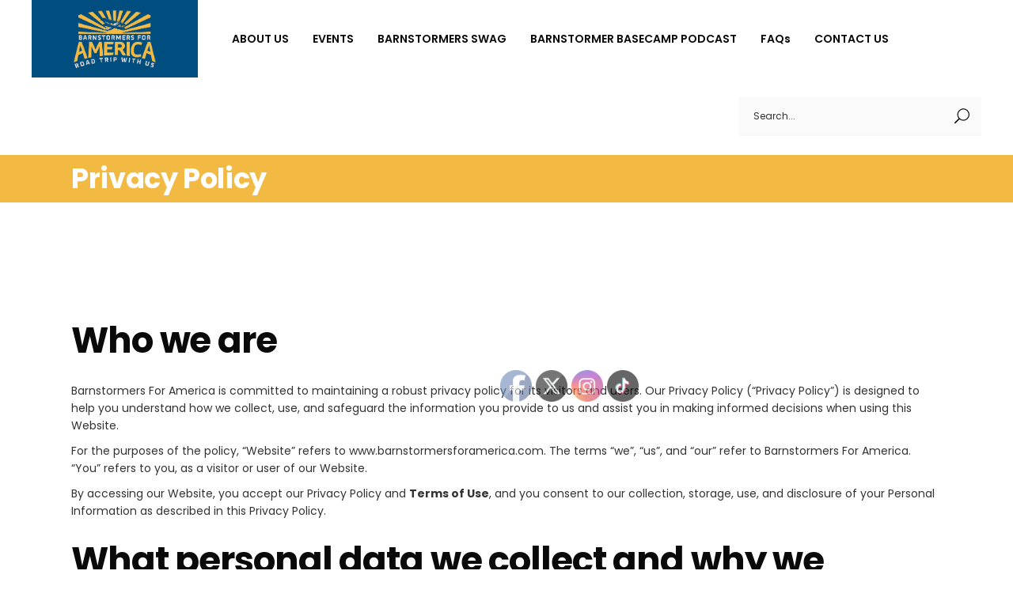

--- FILE ---
content_type: text/html; charset=UTF-8
request_url: https://www.barnstormersforamerica.com/privacy-policy/
body_size: 18980
content:
<!DOCTYPE html>
<html lang="en-US">
<head>
	
		<meta charset="UTF-8"/>
		<link rel="profile" href="http://gmpg.org/xfn/11"/>
					<link rel="pingback" href="https://www.barnstormersforamerica.com/xmlrpc.php">
		
				<meta name="viewport" content="width=device-width,initial-scale=1,user-scalable=yes">
		<title>Privacy Policy &#8211; Barnstormers for America</title>
<meta name='robots' content='max-image-preview:large' />
<link rel='dns-prefetch' href='//fonts.googleapis.com' />
<link rel="alternate" type="application/rss+xml" title="Barnstormers for America &raquo; Feed" href="https://www.barnstormersforamerica.com/feed/" />
<link rel="alternate" type="application/rss+xml" title="Barnstormers for America &raquo; Comments Feed" href="https://www.barnstormersforamerica.com/comments/feed/" />
<link rel="alternate" type="application/rss+xml" title="Barnstormers for America &raquo; Privacy Policy Comments Feed" href="https://www.barnstormersforamerica.com/privacy-policy/feed/" />
<link rel="alternate" title="oEmbed (JSON)" type="application/json+oembed" href="https://www.barnstormersforamerica.com/wp-json/oembed/1.0/embed?url=https%3A%2F%2Fwww.barnstormersforamerica.com%2Fprivacy-policy%2F" />
<link rel="alternate" title="oEmbed (XML)" type="text/xml+oembed" href="https://www.barnstormersforamerica.com/wp-json/oembed/1.0/embed?url=https%3A%2F%2Fwww.barnstormersforamerica.com%2Fprivacy-policy%2F&#038;format=xml" />
<style id='wp-img-auto-sizes-contain-inline-css' type='text/css'>
img:is([sizes=auto i],[sizes^="auto," i]){contain-intrinsic-size:3000px 1500px}
/*# sourceURL=wp-img-auto-sizes-contain-inline-css */
</style>
<style id='wp-emoji-styles-inline-css' type='text/css'>

	img.wp-smiley, img.emoji {
		display: inline !important;
		border: none !important;
		box-shadow: none !important;
		height: 1em !important;
		width: 1em !important;
		margin: 0 0.07em !important;
		vertical-align: -0.1em !important;
		background: none !important;
		padding: 0 !important;
	}
/*# sourceURL=wp-emoji-styles-inline-css */
</style>
<style id='wp-block-library-inline-css' type='text/css'>
:root{--wp-block-synced-color:#7a00df;--wp-block-synced-color--rgb:122,0,223;--wp-bound-block-color:var(--wp-block-synced-color);--wp-editor-canvas-background:#ddd;--wp-admin-theme-color:#007cba;--wp-admin-theme-color--rgb:0,124,186;--wp-admin-theme-color-darker-10:#006ba1;--wp-admin-theme-color-darker-10--rgb:0,107,160.5;--wp-admin-theme-color-darker-20:#005a87;--wp-admin-theme-color-darker-20--rgb:0,90,135;--wp-admin-border-width-focus:2px}@media (min-resolution:192dpi){:root{--wp-admin-border-width-focus:1.5px}}.wp-element-button{cursor:pointer}:root .has-very-light-gray-background-color{background-color:#eee}:root .has-very-dark-gray-background-color{background-color:#313131}:root .has-very-light-gray-color{color:#eee}:root .has-very-dark-gray-color{color:#313131}:root .has-vivid-green-cyan-to-vivid-cyan-blue-gradient-background{background:linear-gradient(135deg,#00d084,#0693e3)}:root .has-purple-crush-gradient-background{background:linear-gradient(135deg,#34e2e4,#4721fb 50%,#ab1dfe)}:root .has-hazy-dawn-gradient-background{background:linear-gradient(135deg,#faaca8,#dad0ec)}:root .has-subdued-olive-gradient-background{background:linear-gradient(135deg,#fafae1,#67a671)}:root .has-atomic-cream-gradient-background{background:linear-gradient(135deg,#fdd79a,#004a59)}:root .has-nightshade-gradient-background{background:linear-gradient(135deg,#330968,#31cdcf)}:root .has-midnight-gradient-background{background:linear-gradient(135deg,#020381,#2874fc)}:root{--wp--preset--font-size--normal:16px;--wp--preset--font-size--huge:42px}.has-regular-font-size{font-size:1em}.has-larger-font-size{font-size:2.625em}.has-normal-font-size{font-size:var(--wp--preset--font-size--normal)}.has-huge-font-size{font-size:var(--wp--preset--font-size--huge)}.has-text-align-center{text-align:center}.has-text-align-left{text-align:left}.has-text-align-right{text-align:right}.has-fit-text{white-space:nowrap!important}#end-resizable-editor-section{display:none}.aligncenter{clear:both}.items-justified-left{justify-content:flex-start}.items-justified-center{justify-content:center}.items-justified-right{justify-content:flex-end}.items-justified-space-between{justify-content:space-between}.screen-reader-text{border:0;clip-path:inset(50%);height:1px;margin:-1px;overflow:hidden;padding:0;position:absolute;width:1px;word-wrap:normal!important}.screen-reader-text:focus{background-color:#ddd;clip-path:none;color:#444;display:block;font-size:1em;height:auto;left:5px;line-height:normal;padding:15px 23px 14px;text-decoration:none;top:5px;width:auto;z-index:100000}html :where(.has-border-color){border-style:solid}html :where([style*=border-top-color]){border-top-style:solid}html :where([style*=border-right-color]){border-right-style:solid}html :where([style*=border-bottom-color]){border-bottom-style:solid}html :where([style*=border-left-color]){border-left-style:solid}html :where([style*=border-width]){border-style:solid}html :where([style*=border-top-width]){border-top-style:solid}html :where([style*=border-right-width]){border-right-style:solid}html :where([style*=border-bottom-width]){border-bottom-style:solid}html :where([style*=border-left-width]){border-left-style:solid}html :where(img[class*=wp-image-]){height:auto;max-width:100%}:where(figure){margin:0 0 1em}html :where(.is-position-sticky){--wp-admin--admin-bar--position-offset:var(--wp-admin--admin-bar--height,0px)}@media screen and (max-width:600px){html :where(.is-position-sticky){--wp-admin--admin-bar--position-offset:0px}}

/*# sourceURL=wp-block-library-inline-css */
</style><style id='wp-block-heading-inline-css' type='text/css'>
h1:where(.wp-block-heading).has-background,h2:where(.wp-block-heading).has-background,h3:where(.wp-block-heading).has-background,h4:where(.wp-block-heading).has-background,h5:where(.wp-block-heading).has-background,h6:where(.wp-block-heading).has-background{padding:1.25em 2.375em}h1.has-text-align-left[style*=writing-mode]:where([style*=vertical-lr]),h1.has-text-align-right[style*=writing-mode]:where([style*=vertical-rl]),h2.has-text-align-left[style*=writing-mode]:where([style*=vertical-lr]),h2.has-text-align-right[style*=writing-mode]:where([style*=vertical-rl]),h3.has-text-align-left[style*=writing-mode]:where([style*=vertical-lr]),h3.has-text-align-right[style*=writing-mode]:where([style*=vertical-rl]),h4.has-text-align-left[style*=writing-mode]:where([style*=vertical-lr]),h4.has-text-align-right[style*=writing-mode]:where([style*=vertical-rl]),h5.has-text-align-left[style*=writing-mode]:where([style*=vertical-lr]),h5.has-text-align-right[style*=writing-mode]:where([style*=vertical-rl]),h6.has-text-align-left[style*=writing-mode]:where([style*=vertical-lr]),h6.has-text-align-right[style*=writing-mode]:where([style*=vertical-rl]){rotate:180deg}
/*# sourceURL=https://www.barnstormersforamerica.com/wp-includes/blocks/heading/style.min.css */
</style>
<style id='wp-block-paragraph-inline-css' type='text/css'>
.is-small-text{font-size:.875em}.is-regular-text{font-size:1em}.is-large-text{font-size:2.25em}.is-larger-text{font-size:3em}.has-drop-cap:not(:focus):first-letter{float:left;font-size:8.4em;font-style:normal;font-weight:100;line-height:.68;margin:.05em .1em 0 0;text-transform:uppercase}body.rtl .has-drop-cap:not(:focus):first-letter{float:none;margin-left:.1em}p.has-drop-cap.has-background{overflow:hidden}:root :where(p.has-background){padding:1.25em 2.375em}:where(p.has-text-color:not(.has-link-color)) a{color:inherit}p.has-text-align-left[style*="writing-mode:vertical-lr"],p.has-text-align-right[style*="writing-mode:vertical-rl"]{rotate:180deg}
/*# sourceURL=https://www.barnstormersforamerica.com/wp-includes/blocks/paragraph/style.min.css */
</style>
<style id='global-styles-inline-css' type='text/css'>
:root{--wp--preset--aspect-ratio--square: 1;--wp--preset--aspect-ratio--4-3: 4/3;--wp--preset--aspect-ratio--3-4: 3/4;--wp--preset--aspect-ratio--3-2: 3/2;--wp--preset--aspect-ratio--2-3: 2/3;--wp--preset--aspect-ratio--16-9: 16/9;--wp--preset--aspect-ratio--9-16: 9/16;--wp--preset--color--black: #000000;--wp--preset--color--cyan-bluish-gray: #abb8c3;--wp--preset--color--white: #ffffff;--wp--preset--color--pale-pink: #f78da7;--wp--preset--color--vivid-red: #cf2e2e;--wp--preset--color--luminous-vivid-orange: #ff6900;--wp--preset--color--luminous-vivid-amber: #fcb900;--wp--preset--color--light-green-cyan: #7bdcb5;--wp--preset--color--vivid-green-cyan: #00d084;--wp--preset--color--pale-cyan-blue: #8ed1fc;--wp--preset--color--vivid-cyan-blue: #0693e3;--wp--preset--color--vivid-purple: #9b51e0;--wp--preset--gradient--vivid-cyan-blue-to-vivid-purple: linear-gradient(135deg,rgb(6,147,227) 0%,rgb(155,81,224) 100%);--wp--preset--gradient--light-green-cyan-to-vivid-green-cyan: linear-gradient(135deg,rgb(122,220,180) 0%,rgb(0,208,130) 100%);--wp--preset--gradient--luminous-vivid-amber-to-luminous-vivid-orange: linear-gradient(135deg,rgb(252,185,0) 0%,rgb(255,105,0) 100%);--wp--preset--gradient--luminous-vivid-orange-to-vivid-red: linear-gradient(135deg,rgb(255,105,0) 0%,rgb(207,46,46) 100%);--wp--preset--gradient--very-light-gray-to-cyan-bluish-gray: linear-gradient(135deg,rgb(238,238,238) 0%,rgb(169,184,195) 100%);--wp--preset--gradient--cool-to-warm-spectrum: linear-gradient(135deg,rgb(74,234,220) 0%,rgb(151,120,209) 20%,rgb(207,42,186) 40%,rgb(238,44,130) 60%,rgb(251,105,98) 80%,rgb(254,248,76) 100%);--wp--preset--gradient--blush-light-purple: linear-gradient(135deg,rgb(255,206,236) 0%,rgb(152,150,240) 100%);--wp--preset--gradient--blush-bordeaux: linear-gradient(135deg,rgb(254,205,165) 0%,rgb(254,45,45) 50%,rgb(107,0,62) 100%);--wp--preset--gradient--luminous-dusk: linear-gradient(135deg,rgb(255,203,112) 0%,rgb(199,81,192) 50%,rgb(65,88,208) 100%);--wp--preset--gradient--pale-ocean: linear-gradient(135deg,rgb(255,245,203) 0%,rgb(182,227,212) 50%,rgb(51,167,181) 100%);--wp--preset--gradient--electric-grass: linear-gradient(135deg,rgb(202,248,128) 0%,rgb(113,206,126) 100%);--wp--preset--gradient--midnight: linear-gradient(135deg,rgb(2,3,129) 0%,rgb(40,116,252) 100%);--wp--preset--font-size--small: 13px;--wp--preset--font-size--medium: 20px;--wp--preset--font-size--large: 36px;--wp--preset--font-size--x-large: 42px;--wp--preset--spacing--20: 0.44rem;--wp--preset--spacing--30: 0.67rem;--wp--preset--spacing--40: 1rem;--wp--preset--spacing--50: 1.5rem;--wp--preset--spacing--60: 2.25rem;--wp--preset--spacing--70: 3.38rem;--wp--preset--spacing--80: 5.06rem;--wp--preset--shadow--natural: 6px 6px 9px rgba(0, 0, 0, 0.2);--wp--preset--shadow--deep: 12px 12px 50px rgba(0, 0, 0, 0.4);--wp--preset--shadow--sharp: 6px 6px 0px rgba(0, 0, 0, 0.2);--wp--preset--shadow--outlined: 6px 6px 0px -3px rgb(255, 255, 255), 6px 6px rgb(0, 0, 0);--wp--preset--shadow--crisp: 6px 6px 0px rgb(0, 0, 0);}:where(.is-layout-flex){gap: 0.5em;}:where(.is-layout-grid){gap: 0.5em;}body .is-layout-flex{display: flex;}.is-layout-flex{flex-wrap: wrap;align-items: center;}.is-layout-flex > :is(*, div){margin: 0;}body .is-layout-grid{display: grid;}.is-layout-grid > :is(*, div){margin: 0;}:where(.wp-block-columns.is-layout-flex){gap: 2em;}:where(.wp-block-columns.is-layout-grid){gap: 2em;}:where(.wp-block-post-template.is-layout-flex){gap: 1.25em;}:where(.wp-block-post-template.is-layout-grid){gap: 1.25em;}.has-black-color{color: var(--wp--preset--color--black) !important;}.has-cyan-bluish-gray-color{color: var(--wp--preset--color--cyan-bluish-gray) !important;}.has-white-color{color: var(--wp--preset--color--white) !important;}.has-pale-pink-color{color: var(--wp--preset--color--pale-pink) !important;}.has-vivid-red-color{color: var(--wp--preset--color--vivid-red) !important;}.has-luminous-vivid-orange-color{color: var(--wp--preset--color--luminous-vivid-orange) !important;}.has-luminous-vivid-amber-color{color: var(--wp--preset--color--luminous-vivid-amber) !important;}.has-light-green-cyan-color{color: var(--wp--preset--color--light-green-cyan) !important;}.has-vivid-green-cyan-color{color: var(--wp--preset--color--vivid-green-cyan) !important;}.has-pale-cyan-blue-color{color: var(--wp--preset--color--pale-cyan-blue) !important;}.has-vivid-cyan-blue-color{color: var(--wp--preset--color--vivid-cyan-blue) !important;}.has-vivid-purple-color{color: var(--wp--preset--color--vivid-purple) !important;}.has-black-background-color{background-color: var(--wp--preset--color--black) !important;}.has-cyan-bluish-gray-background-color{background-color: var(--wp--preset--color--cyan-bluish-gray) !important;}.has-white-background-color{background-color: var(--wp--preset--color--white) !important;}.has-pale-pink-background-color{background-color: var(--wp--preset--color--pale-pink) !important;}.has-vivid-red-background-color{background-color: var(--wp--preset--color--vivid-red) !important;}.has-luminous-vivid-orange-background-color{background-color: var(--wp--preset--color--luminous-vivid-orange) !important;}.has-luminous-vivid-amber-background-color{background-color: var(--wp--preset--color--luminous-vivid-amber) !important;}.has-light-green-cyan-background-color{background-color: var(--wp--preset--color--light-green-cyan) !important;}.has-vivid-green-cyan-background-color{background-color: var(--wp--preset--color--vivid-green-cyan) !important;}.has-pale-cyan-blue-background-color{background-color: var(--wp--preset--color--pale-cyan-blue) !important;}.has-vivid-cyan-blue-background-color{background-color: var(--wp--preset--color--vivid-cyan-blue) !important;}.has-vivid-purple-background-color{background-color: var(--wp--preset--color--vivid-purple) !important;}.has-black-border-color{border-color: var(--wp--preset--color--black) !important;}.has-cyan-bluish-gray-border-color{border-color: var(--wp--preset--color--cyan-bluish-gray) !important;}.has-white-border-color{border-color: var(--wp--preset--color--white) !important;}.has-pale-pink-border-color{border-color: var(--wp--preset--color--pale-pink) !important;}.has-vivid-red-border-color{border-color: var(--wp--preset--color--vivid-red) !important;}.has-luminous-vivid-orange-border-color{border-color: var(--wp--preset--color--luminous-vivid-orange) !important;}.has-luminous-vivid-amber-border-color{border-color: var(--wp--preset--color--luminous-vivid-amber) !important;}.has-light-green-cyan-border-color{border-color: var(--wp--preset--color--light-green-cyan) !important;}.has-vivid-green-cyan-border-color{border-color: var(--wp--preset--color--vivid-green-cyan) !important;}.has-pale-cyan-blue-border-color{border-color: var(--wp--preset--color--pale-cyan-blue) !important;}.has-vivid-cyan-blue-border-color{border-color: var(--wp--preset--color--vivid-cyan-blue) !important;}.has-vivid-purple-border-color{border-color: var(--wp--preset--color--vivid-purple) !important;}.has-vivid-cyan-blue-to-vivid-purple-gradient-background{background: var(--wp--preset--gradient--vivid-cyan-blue-to-vivid-purple) !important;}.has-light-green-cyan-to-vivid-green-cyan-gradient-background{background: var(--wp--preset--gradient--light-green-cyan-to-vivid-green-cyan) !important;}.has-luminous-vivid-amber-to-luminous-vivid-orange-gradient-background{background: var(--wp--preset--gradient--luminous-vivid-amber-to-luminous-vivid-orange) !important;}.has-luminous-vivid-orange-to-vivid-red-gradient-background{background: var(--wp--preset--gradient--luminous-vivid-orange-to-vivid-red) !important;}.has-very-light-gray-to-cyan-bluish-gray-gradient-background{background: var(--wp--preset--gradient--very-light-gray-to-cyan-bluish-gray) !important;}.has-cool-to-warm-spectrum-gradient-background{background: var(--wp--preset--gradient--cool-to-warm-spectrum) !important;}.has-blush-light-purple-gradient-background{background: var(--wp--preset--gradient--blush-light-purple) !important;}.has-blush-bordeaux-gradient-background{background: var(--wp--preset--gradient--blush-bordeaux) !important;}.has-luminous-dusk-gradient-background{background: var(--wp--preset--gradient--luminous-dusk) !important;}.has-pale-ocean-gradient-background{background: var(--wp--preset--gradient--pale-ocean) !important;}.has-electric-grass-gradient-background{background: var(--wp--preset--gradient--electric-grass) !important;}.has-midnight-gradient-background{background: var(--wp--preset--gradient--midnight) !important;}.has-small-font-size{font-size: var(--wp--preset--font-size--small) !important;}.has-medium-font-size{font-size: var(--wp--preset--font-size--medium) !important;}.has-large-font-size{font-size: var(--wp--preset--font-size--large) !important;}.has-x-large-font-size{font-size: var(--wp--preset--font-size--x-large) !important;}
/*# sourceURL=global-styles-inline-css */
</style>

<style id='classic-theme-styles-inline-css' type='text/css'>
/*! This file is auto-generated */
.wp-block-button__link{color:#fff;background-color:#32373c;border-radius:9999px;box-shadow:none;text-decoration:none;padding:calc(.667em + 2px) calc(1.333em + 2px);font-size:1.125em}.wp-block-file__button{background:#32373c;color:#fff;text-decoration:none}
/*# sourceURL=/wp-includes/css/classic-themes.min.css */
</style>
<link rel='stylesheet' id='contact-form-7-css' href='https://www.barnstormersforamerica.com/wp-content/plugins/contact-form-7/includes/css/styles.css?ver=6.1.4' type='text/css' media='all' />
<link rel='stylesheet' id='theme.css-css' href='https://www.barnstormersforamerica.com/wp-content/plugins/popup-builder/public/css/theme.css?ver=4.4.3' type='text/css' media='all' />
<link rel='stylesheet' id='rs-plugin-settings-css' href='https://www.barnstormersforamerica.com/wp-content/plugins/revslider/public/assets/css/settings.css?ver=5.4.8.3' type='text/css' media='all' />
<style id='rs-plugin-settings-inline-css' type='text/css'>
#rs-demo-id {}
/*# sourceURL=rs-plugin-settings-inline-css */
</style>
<link rel='stylesheet' id='SFSImainCss-css' href='https://www.barnstormersforamerica.com/wp-content/plugins/ultimate-social-media-icons/css/sfsi-style.css?ver=2.9.6' type='text/css' media='all' />
<link rel='stylesheet' id='votestart-mikado-default-style-css' href='https://www.barnstormersforamerica.com/wp-content/themes/votestart/style.css?ver=6.9' type='text/css' media='all' />
<link rel='stylesheet' id='votestart-mikado-modules-css' href='https://www.barnstormersforamerica.com/wp-content/themes/votestart/assets/css/modules.min.css?ver=6.9' type='text/css' media='all' />
<link rel='stylesheet' id='mkdf-dripicons-css' href='https://www.barnstormersforamerica.com/wp-content/themes/votestart/framework/lib/icons-pack/dripicons/dripicons.css?ver=6.9' type='text/css' media='all' />
<link rel='stylesheet' id='mkdf-font_elegant-css' href='https://www.barnstormersforamerica.com/wp-content/themes/votestart/framework/lib/icons-pack/elegant-icons/style.min.css?ver=6.9' type='text/css' media='all' />
<link rel='stylesheet' id='mkdf-font_awesome-css' href='https://www.barnstormersforamerica.com/wp-content/themes/votestart/framework/lib/icons-pack/font-awesome/css/fontawesome-all.min.css?ver=6.9' type='text/css' media='all' />
<link rel='stylesheet' id='mkdf-ion_icons-css' href='https://www.barnstormersforamerica.com/wp-content/themes/votestart/framework/lib/icons-pack/ion-icons/css/ionicons.min.css?ver=6.9' type='text/css' media='all' />
<link rel='stylesheet' id='mkdf-linea_icons-css' href='https://www.barnstormersforamerica.com/wp-content/themes/votestart/framework/lib/icons-pack/linea-icons/style.css?ver=6.9' type='text/css' media='all' />
<link rel='stylesheet' id='mkdf-linear_icons-css' href='https://www.barnstormersforamerica.com/wp-content/themes/votestart/framework/lib/icons-pack/linear-icons/style.css?ver=6.9' type='text/css' media='all' />
<link rel='stylesheet' id='mkdf-simple_line_icons-css' href='https://www.barnstormersforamerica.com/wp-content/themes/votestart/framework/lib/icons-pack/simple-line-icons/simple-line-icons.css?ver=6.9' type='text/css' media='all' />
<link rel='stylesheet' id='mediaelement-css' href='https://www.barnstormersforamerica.com/wp-includes/js/mediaelement/mediaelementplayer-legacy.min.css?ver=4.2.17' type='text/css' media='all' />
<link rel='stylesheet' id='wp-mediaelement-css' href='https://www.barnstormersforamerica.com/wp-includes/js/mediaelement/wp-mediaelement.min.css?ver=6.9' type='text/css' media='all' />
<link rel='stylesheet' id='votestart-mikado-style-dynamic-css' href='https://www.barnstormersforamerica.com/wp-content/themes/votestart/assets/css/style_dynamic.css?ver=1653958788' type='text/css' media='all' />
<link rel='stylesheet' id='votestart-mikado-modules-responsive-css' href='https://www.barnstormersforamerica.com/wp-content/themes/votestart/assets/css/modules-responsive.min.css?ver=6.9' type='text/css' media='all' />
<link rel='stylesheet' id='votestart-mikado-style-dynamic-responsive-css' href='https://www.barnstormersforamerica.com/wp-content/themes/votestart/assets/css/style_dynamic_responsive.css?ver=1653958788' type='text/css' media='all' />
<link rel='stylesheet' id='votestart-mikado-google-fonts-css' href='https://fonts.googleapis.com/css?family=Poppins%3A300%2C400%2C600%2C700%7CRoboto+Condensed%3A300%2C400%2C600%2C700&#038;subset=latin-ext&#038;ver=1.0.0' type='text/css' media='all' />
<script type="text/javascript" src="https://www.barnstormersforamerica.com/wp-includes/js/jquery/jquery.min.js?ver=3.7.1" id="jquery-core-js"></script>
<script type="text/javascript" src="https://www.barnstormersforamerica.com/wp-includes/js/jquery/jquery-migrate.min.js?ver=3.4.1" id="jquery-migrate-js"></script>
<script type="text/javascript" id="Popup.js-js-before">
/* <![CDATA[ */
var sgpbPublicUrl = "https:\/\/www.barnstormersforamerica.com\/wp-content\/plugins\/popup-builder\/public\/";
var SGPB_JS_LOCALIZATION = {"imageSupportAlertMessage":"Only image files supported","pdfSupportAlertMessage":"Only pdf files supported","areYouSure":"Are you sure?","addButtonSpinner":"L","audioSupportAlertMessage":"Only audio files supported (e.g.: mp3, wav, m4a, ogg)","publishPopupBeforeElementor":"Please, publish the popup before starting to use Elementor with it!","publishPopupBeforeDivi":"Please, publish the popup before starting to use Divi Builder with it!","closeButtonAltText":"Close"};
//# sourceURL=Popup.js-js-before
/* ]]> */
</script>
<script type="text/javascript" src="https://www.barnstormersforamerica.com/wp-content/plugins/popup-builder/public/js/Popup.js?ver=4.4.3" id="Popup.js-js"></script>
<script type="text/javascript" src="https://www.barnstormersforamerica.com/wp-content/plugins/popup-builder/public/js/PopupConfig.js?ver=4.4.3" id="PopupConfig.js-js"></script>
<script type="text/javascript" id="PopupBuilder.js-js-before">
/* <![CDATA[ */
var SGPB_POPUP_PARAMS = {"popupTypeAgeRestriction":"ageRestriction","defaultThemeImages":{"1":"https:\/\/www.barnstormersforamerica.com\/wp-content\/plugins\/popup-builder\/public\/img\/theme_1\/close.png","2":"https:\/\/www.barnstormersforamerica.com\/wp-content\/plugins\/popup-builder\/public\/img\/theme_2\/close.png","3":"https:\/\/www.barnstormersforamerica.com\/wp-content\/plugins\/popup-builder\/public\/img\/theme_3\/close.png","5":"https:\/\/www.barnstormersforamerica.com\/wp-content\/plugins\/popup-builder\/public\/img\/theme_5\/close.png","6":"https:\/\/www.barnstormersforamerica.com\/wp-content\/plugins\/popup-builder\/public\/img\/theme_6\/close.png"},"homePageUrl":"https:\/\/www.barnstormersforamerica.com\/","isPreview":false,"convertedIdsReverse":[],"dontShowPopupExpireTime":365,"conditionalJsClasses":[],"disableAnalyticsGeneral":false};
var SGPB_JS_PACKAGES = {"packages":{"current":1,"free":1,"silver":2,"gold":3,"platinum":4},"extensions":{"geo-targeting":false,"advanced-closing":false}};
var SGPB_JS_PARAMS = {"ajaxUrl":"https:\/\/www.barnstormersforamerica.com\/wp-admin\/admin-ajax.php","nonce":"ec1e0fa241"};
//# sourceURL=PopupBuilder.js-js-before
/* ]]> */
</script>
<script type="text/javascript" src="https://www.barnstormersforamerica.com/wp-content/plugins/popup-builder/public/js/PopupBuilder.js?ver=4.4.3" id="PopupBuilder.js-js"></script>
<script type="text/javascript" src="https://www.barnstormersforamerica.com/wp-content/plugins/revslider/public/assets/js/jquery.themepunch.tools.min.js?ver=5.4.8.3" id="tp-tools-js"></script>
<script type="text/javascript" src="https://www.barnstormersforamerica.com/wp-content/plugins/revslider/public/assets/js/jquery.themepunch.revolution.min.js?ver=5.4.8.3" id="revmin-js"></script>
<link rel="https://api.w.org/" href="https://www.barnstormersforamerica.com/wp-json/" /><link rel="alternate" title="JSON" type="application/json" href="https://www.barnstormersforamerica.com/wp-json/wp/v2/pages/3" /><link rel="EditURI" type="application/rsd+xml" title="RSD" href="https://www.barnstormersforamerica.com/xmlrpc.php?rsd" />
<meta name="generator" content="WordPress 6.9" />
<link rel="canonical" href="https://www.barnstormersforamerica.com/privacy-policy/" />
<link rel='shortlink' href='https://www.barnstormersforamerica.com/?p=3' />
<meta name="follow.[base64]" content="z1TPAknWc2546P0dwjhH"/><meta name="generator" content="Powered by WPBakery Page Builder - drag and drop page builder for WordPress."/>
<meta name="generator" content="Powered by Slider Revolution 5.4.8.3 - responsive, Mobile-Friendly Slider Plugin for WordPress with comfortable drag and drop interface." />
<link rel="icon" href="https://www.barnstormersforamerica.com/wp-content/uploads/2020/03/cropped-BFA_Browser_icon-32x32.jpg" sizes="32x32" />
<link rel="icon" href="https://www.barnstormersforamerica.com/wp-content/uploads/2020/03/cropped-BFA_Browser_icon-192x192.jpg" sizes="192x192" />
<link rel="apple-touch-icon" href="https://www.barnstormersforamerica.com/wp-content/uploads/2020/03/cropped-BFA_Browser_icon-180x180.jpg" />
<meta name="msapplication-TileImage" content="https://www.barnstormersforamerica.com/wp-content/uploads/2020/03/cropped-BFA_Browser_icon-270x270.jpg" />
<script type="text/javascript">function setREVStartSize(e){									
						try{ e.c=jQuery(e.c);var i=jQuery(window).width(),t=9999,r=0,n=0,l=0,f=0,s=0,h=0;
							if(e.responsiveLevels&&(jQuery.each(e.responsiveLevels,function(e,f){f>i&&(t=r=f,l=e),i>f&&f>r&&(r=f,n=e)}),t>r&&(l=n)),f=e.gridheight[l]||e.gridheight[0]||e.gridheight,s=e.gridwidth[l]||e.gridwidth[0]||e.gridwidth,h=i/s,h=h>1?1:h,f=Math.round(h*f),"fullscreen"==e.sliderLayout){var u=(e.c.width(),jQuery(window).height());if(void 0!=e.fullScreenOffsetContainer){var c=e.fullScreenOffsetContainer.split(",");if (c) jQuery.each(c,function(e,i){u=jQuery(i).length>0?u-jQuery(i).outerHeight(!0):u}),e.fullScreenOffset.split("%").length>1&&void 0!=e.fullScreenOffset&&e.fullScreenOffset.length>0?u-=jQuery(window).height()*parseInt(e.fullScreenOffset,0)/100:void 0!=e.fullScreenOffset&&e.fullScreenOffset.length>0&&(u-=parseInt(e.fullScreenOffset,0))}f=u}else void 0!=e.minHeight&&f<e.minHeight&&(f=e.minHeight);e.c.closest(".rev_slider_wrapper").css({height:f})					
						}catch(d){console.log("Failure at Presize of Slider:"+d)}						
					};</script>
<noscript><style> .wpb_animate_when_almost_visible { opacity: 1; }</style></noscript></head>
<body class="privacy-policy wp-singular page-template-default page page-id-3 wp-theme-votestart sfsi_actvite_theme_default votestart-core-1.0 votestart-ver-1.0 mkdf-grid-1100 mkdf-empty-google-api mkdf-wide-dropdown-menu-content-in-grid mkdf-fixed-on-scroll mkdf-dropdown-animate-height mkdf-header-standard mkdf-menu-area-shadow-disable mkdf-menu-area-in-grid-shadow-disable mkdf-menu-area-border-disable mkdf-menu-area-in-grid-border-disable mkdf-logo-area-border-disable mkdf-logo-area-in-grid-border-disable mkdf-header-vertical-shadow-disable mkdf-header-vertical-border-disable mkdf-default-mobile-header mkdf-sticky-up-mobile-header wpb-js-composer js-comp-ver-6.0.3 vc_responsive" itemscope itemtype="http://schema.org/WebPage">
    <div class="mkdf-wrapper">
        <div class="mkdf-wrapper-inner">
            
<header class="mkdf-page-header">
		
			<div class="mkdf-fixed-wrapper">
				
	<div class="mkdf-menu-area mkdf-menu-left">
				
						
			<div class="mkdf-vertical-align-containers">
				<div class="mkdf-position-left"><!--
				 --><div class="mkdf-position-left-inner">
						
	
	<div class="mkdf-logo-wrapper">
		<a itemprop="url" href="https://www.barnstormersforamerica.com/" style="height: 259px;">
			<img itemprop="image" class="mkdf-normal-logo" src="https://barnstormersforamerica.com/wp-content/uploads/2020/03/B4A2_BlueBG.png" width="1111" height="518"  alt="logo"/>
			<img itemprop="image" class="mkdf-dark-logo" src="https://barnstormersforamerica.com/wp-content/uploads/2020/03/B4A2_BlueBG.png" width="1111" height="518"  alt="dark logo"/>			<img itemprop="image" class="mkdf-light-logo" src="https://barnstormersforamerica.com/wp-content/uploads/2020/03/B4A2.png" width="1111" height="518"  alt="light logo"/>		</a>
	</div>

														
	<nav class="mkdf-main-menu mkdf-drop-down mkdf-default-nav">
		<ul id="menu-about-us" class="clearfix"><li id="nav-menu-item-48" class="menu-item menu-item-type-post_type menu-item-object-page menu-item-has-children  has_sub narrow"><a href="https://www.barnstormersforamerica.com/about-us/" class=""><span class="item_outer"><span class="item_text">ABOUT US</span><i class="mkdf-menu-arrow fa fa-angle-down"></i></span></a>
<div class="second"><div class="inner"><ul>
	<li id="nav-menu-item-67" class="menu-item menu-item-type-post_type menu-item-object-page "><a href="https://www.barnstormersforamerica.com/our-mission/" class=""><span class="item_outer"><span class="item_text">Our Mission</span></span></a></li>
	<li id="nav-menu-item-68" class="menu-item menu-item-type-post_type menu-item-object-page "><a href="https://www.barnstormersforamerica.com/barnstormer-history/" class=""><span class="item_outer"><span class="item_text">Barnstormers History</span></span></a></li>
	<li id="nav-menu-item-72" class="menu-item menu-item-type-post_type menu-item-object-page "><a href="https://www.barnstormersforamerica.com/press-coverage/" class=""><span class="item_outer"><span class="item_text">Press Coverage</span></span></a></li>
</ul></div></div>
</li>
<li id="nav-menu-item-49" class="menu-item menu-item-type-post_type menu-item-object-page menu-item-has-children  has_sub narrow"><a href="https://www.barnstormersforamerica.com/events-2/" class=""><span class="item_outer"><span class="item_text">EVENTS</span><i class="mkdf-menu-arrow fa fa-angle-down"></i></span></a>
<div class="second"><div class="inner"><ul>
	<li id="nav-menu-item-50" class="menu-item menu-item-type-post_type menu-item-object-page "><a href="https://www.barnstormersforamerica.com/events/" class=""><span class="item_outer"><span class="item_text">Live Events</span></span></a></li>
	<li id="nav-menu-item-76" class="menu-item menu-item-type-post_type menu-item-object-page "><a href="https://www.barnstormersforamerica.com/virtual-events/" class=""><span class="item_outer"><span class="item_text">Virtual Events</span></span></a></li>
	<li id="nav-menu-item-170" class="menu-item menu-item-type-post_type menu-item-object-page "><a href="https://www.barnstormersforamerica.com/past-events/" class=""><span class="item_outer"><span class="item_text">Past Events</span></span></a></li>
</ul></div></div>
</li>
<li id="nav-menu-item-54" class="menu-item menu-item-type-post_type menu-item-object-page  narrow"><a href="https://www.barnstormersforamerica.com/barnstormer-swag/" class=""><span class="item_outer"><span class="item_text">BARNSTORMERS SWAG</span></span></a></li>
<li id="nav-menu-item-732" class="menu-item menu-item-type-post_type menu-item-object-page menu-item-has-children  has_sub narrow"><a href="https://www.barnstormersforamerica.com/barnstormers-basecamp-podcast/" class=""><span class="item_outer"><span class="item_text">BARNSTORMER BASECAMP PODCAST</span><i class="mkdf-menu-arrow fa fa-angle-down"></i></span></a>
<div class="second"><div class="inner"><ul>
	<li id="nav-menu-item-873" class="menu-item menu-item-type-post_type menu-item-object-page "><a href="https://www.barnstormersforamerica.com/barnstormer-basecamp-transcripts/" class=""><span class="item_outer"><span class="item_text">Barnstormer Basecamp: Transcripts</span></span></a></li>
</ul></div></div>
</li>
<li id="nav-menu-item-288" class="menu-item menu-item-type-post_type menu-item-object-page menu-item-has-children  has_sub narrow"><a href="https://www.barnstormersforamerica.com/faqs/" class=""><span class="item_outer"><span class="item_text">FAQs</span><i class="mkdf-menu-arrow fa fa-angle-down"></i></span></a>
<div class="second"><div class="inner"><ul>
	<li id="nav-menu-item-58" class="menu-item menu-item-type-post_type menu-item-object-page "><a href="https://www.barnstormersforamerica.com/resources/" class=""><span class="item_outer"><span class="item_text">RESOURCES</span></span></a></li>
</ul></div></div>
</li>
<li id="nav-menu-item-118" class="menu-item menu-item-type-post_type menu-item-object-page  narrow"><a href="https://www.barnstormersforamerica.com/contact-us/" class=""><span class="item_outer"><span class="item_text">CONTACT US</span></span></a></li>
</ul>	</nav>

											</div>
				</div>
								<div class="mkdf-position-right"><!--
				 --><div class="mkdf-position-right-inner">
												<div id="search-4" class="widget widget_search mkdf-header-widget-area-one"><form role="search" method="get" class="mkdf-searchform searchform" id="searchform-628" action="https://www.barnstormersforamerica.com/">
	<label class="screen-reader-text">Search for:</label>
	<div class="input-holder clearfix">
		<input type="search" class="search-field" placeholder="Search..." value="" name="s" title="Search for:"/>
		<button type="submit" class="mkdf-search-submit"><span aria-hidden="true" class="mkdf-icon-font-elegant icon_search " ></span></button>
	</div>
</form></div>					</div>
				</div>
			</div>
			
			</div>
			
			</div>
		
		
	</header>


<header class="mkdf-mobile-header">
		
	<div class="mkdf-mobile-header-inner">
		<div class="mkdf-mobile-header-holder">
			            <div class="mkdf-grid">
                            <div class="mkdf-vertical-align-containers">
                    <div class="mkdf-position-left"><!--
                     --><div class="mkdf-position-left-inner">
                            
<div class="mkdf-mobile-logo-wrapper">
	<a itemprop="url" href="https://www.barnstormersforamerica.com/" style="height: 70px">
		<img itemprop="image" src="https://barnstormersforamerica.com/wp-content/uploads/2020/03/B4A2_BlueBG-MOBILE.png" width="300" height="140"  alt="Mobile Logo"/>
	</a>
</div>

                        </div>
                    </div>
                    <div class="mkdf-position-right"><!--
                     --><div class="mkdf-position-right-inner">
                            <div id="media_image-3" class="widget widget_media_image mkdf-right-from-mobile-logo"><a href="https://docs.google.com/forms/d/e/1FAIpQLSehYdekLwxrq3khkbRMNHlIRKA8qfjC0gBw25Hy0sc85tJEIw/viewform?fbclid=IwAR1jruHoESyb9tr6-M3x3RF_LgpkQ9X4qbb3IBNi1Di_V460O9xP6wtvlQo"><img width="102" height="42" src="https://www.barnstormersforamerica.com/wp-content/uploads/2020/08/JOIN-US-SMALL-1.jpg" class="image wp-image-1129  attachment-full size-full" alt="" style="max-width: 100%; height: auto;" decoding="async" srcset="https://www.barnstormersforamerica.com/wp-content/uploads/2020/08/JOIN-US-SMALL-1.jpg 102w, https://www.barnstormersforamerica.com/wp-content/uploads/2020/08/JOIN-US-SMALL-1-100x42.jpg 100w" sizes="(max-width: 102px) 100vw, 102px" /></a></div>                                                            <div class="mkdf-mobile-menu-opener mkdf-mobile-menu-opener-icon-pack">
                                    <a href="javascript:void(0)">
                                                                                <span class="mkdf-mobile-menu-icon">
                                            <span aria-hidden="true" class="mkdf-icon-font-elegant icon_menu "></span>                                        </span>
                                    </a>
                                </div>
                                                    </div>
                    </div>
				</div>
                        </div>
		    		</div>
		
	<nav class="mkdf-mobile-nav" role="navigation" aria-label="Mobile Menu">
		<div class="mkdf-grid">
			<ul id="menu-about-us-1" class=""><li id="mobile-menu-item-48" class="menu-item menu-item-type-post_type menu-item-object-page menu-item-has-children  has_sub"><a href="https://www.barnstormersforamerica.com/about-us/" class=""><span>ABOUT US</span></a><span class="mobile_arrow"><i class="mkdf-sub-arrow arrow_carrot-right"></i><i class="arrow_carrot-down"></i></span>
<ul class="sub_menu">
	<li id="mobile-menu-item-67" class="menu-item menu-item-type-post_type menu-item-object-page "><a href="https://www.barnstormersforamerica.com/our-mission/" class=""><span>Our Mission</span></a></li>
	<li id="mobile-menu-item-68" class="menu-item menu-item-type-post_type menu-item-object-page "><a href="https://www.barnstormersforamerica.com/barnstormer-history/" class=""><span>Barnstormers History</span></a></li>
	<li id="mobile-menu-item-72" class="menu-item menu-item-type-post_type menu-item-object-page "><a href="https://www.barnstormersforamerica.com/press-coverage/" class=""><span>Press Coverage</span></a></li>
</ul>
</li>
<li id="mobile-menu-item-49" class="menu-item menu-item-type-post_type menu-item-object-page menu-item-has-children  has_sub"><a href="https://www.barnstormersforamerica.com/events-2/" class=""><span>EVENTS</span></a><span class="mobile_arrow"><i class="mkdf-sub-arrow arrow_carrot-right"></i><i class="arrow_carrot-down"></i></span>
<ul class="sub_menu">
	<li id="mobile-menu-item-50" class="menu-item menu-item-type-post_type menu-item-object-page "><a href="https://www.barnstormersforamerica.com/events/" class=""><span>Live Events</span></a></li>
	<li id="mobile-menu-item-76" class="menu-item menu-item-type-post_type menu-item-object-page "><a href="https://www.barnstormersforamerica.com/virtual-events/" class=""><span>Virtual Events</span></a></li>
	<li id="mobile-menu-item-170" class="menu-item menu-item-type-post_type menu-item-object-page "><a href="https://www.barnstormersforamerica.com/past-events/" class=""><span>Past Events</span></a></li>
</ul>
</li>
<li id="mobile-menu-item-54" class="menu-item menu-item-type-post_type menu-item-object-page "><a href="https://www.barnstormersforamerica.com/barnstormer-swag/" class=""><span>BARNSTORMERS SWAG</span></a></li>
<li id="mobile-menu-item-732" class="menu-item menu-item-type-post_type menu-item-object-page menu-item-has-children  has_sub"><a href="https://www.barnstormersforamerica.com/barnstormers-basecamp-podcast/" class=""><span>BARNSTORMER BASECAMP PODCAST</span></a><span class="mobile_arrow"><i class="mkdf-sub-arrow arrow_carrot-right"></i><i class="arrow_carrot-down"></i></span>
<ul class="sub_menu">
	<li id="mobile-menu-item-873" class="menu-item menu-item-type-post_type menu-item-object-page "><a href="https://www.barnstormersforamerica.com/barnstormer-basecamp-transcripts/" class=""><span>Barnstormer Basecamp: Transcripts</span></a></li>
</ul>
</li>
<li id="mobile-menu-item-288" class="menu-item menu-item-type-post_type menu-item-object-page menu-item-has-children  has_sub"><a href="https://www.barnstormersforamerica.com/faqs/" class=""><span>FAQs</span></a><span class="mobile_arrow"><i class="mkdf-sub-arrow arrow_carrot-right"></i><i class="arrow_carrot-down"></i></span>
<ul class="sub_menu">
	<li id="mobile-menu-item-58" class="menu-item menu-item-type-post_type menu-item-object-page "><a href="https://www.barnstormersforamerica.com/resources/" class=""><span>RESOURCES</span></a></li>
</ul>
</li>
<li id="mobile-menu-item-118" class="menu-item menu-item-type-post_type menu-item-object-page "><a href="https://www.barnstormersforamerica.com/contact-us/" class=""><span>CONTACT US</span></a></li>
</ul>		</div>
	</nav>

	</div>
	
	</header>

			<a id='mkdf-back-to-top' href='#'>
                <span class="mkdf-icon-stack">
                     <i class="mkdf-icon-font-awesome fa fa-angle-up "></i>                </span>
			</a>
			        
            <div class="mkdf-content" >
                <div class="mkdf-content-inner">
<div class="mkdf-title-holder mkdf-standard-type mkdf-title-va-header-bottom" style="height: 60px;background-color: #f2ba42" data-height="60">
		<div class="mkdf-title-wrapper" >
		<div class="mkdf-title-inner">
			<div class="mkdf-grid">
									<h3 class="mkdf-page-title entry-title" >Privacy Policy</h3>
											</div>
	    </div>
	</div>
</div>


<div class="mkdf-container mkdf-default-page-template">
		
	<div class="mkdf-container-inner clearfix">
        					<div class="mkdf-grid-row ">
				<div class="mkdf-page-content-holder mkdf-grid-col-12">
					
<h2 class="wp-block-heading">Who we are</h2>



<p>Barnstormers For America is committed to maintaining a robust privacy policy for its visitors and users. Our Privacy Policy (&#8220;Privacy Policy&#8221;) is designed to help you understand how we collect, use, and safeguard the information you provide to us and assist you in making informed decisions when using this Website.</p>



<p>For the purposes of the policy, &#8220;Website&#8221; refers to www.barnstormersforamerica.com. The terms &#8220;we&#8221;, &#8220;us&#8221;, and &#8220;our&#8221; refer to Barnstormers For America. &#8220;You&#8221; refers to you, as a visitor or user of our Website.</p>



<p>By accessing our Website, you accept our Privacy Policy and <strong>Terms of Use</strong>, and you consent to our collection, storage, use, and disclosure of your Personal Information as described in this Privacy Policy.</p>



<h2 class="wp-block-heading">What personal data we collect and why we collect it.</h2>



<p>We collect &#8220;Non-Personal Information&#8221; and &#8220;Personal Information. Non-Personal Information includes information that cannot be used to personally identify you, such as anonymous usage data, general demographic information we may collect, referring/exit pages and URLs, platform types, preferences you submit and preferences that are generated based on the data you submit and number of clicks. Personal Information includes your name, email address, phone number, mailing address, which you submit to us through forms embedded or available through the Website.</p>



<h3 class="wp-block-heading">Information collected via Technology</h3>



<p>You do not need to submit any Personal Information to use the Website. However, in an effort to improve the quality of the Website, we track information provided to us by your browser, such as the website you came from (known as the &#8220;referring URL&#8221;), the type of browser you use, the device from you connected to the Website, the time and date of access, and other information that does not personally identify you. We track this information using cookies, or small text files which include an anonymous unique identifier. Cookies are sent to a visitor&#8217;s browser from our servers and are stored on the visitor&#8217;s computer hard drive. Sending a cookie to a visitor&#8217;s browser enables us to collect Non-Personal information about that visitor and keep a record of the visitor&#8217;s preferences when utilizing our Website, both on an individual and aggregate basis. For example, we may use cookies to collect the following information:</p>



<p>Location<br>Gender<br>Languages Spoken</p>



<p></p>



<p>We may use both persistent and session cookies; persistent cookies remain on your computer after you close your session and until you delete them, while session cookies expire when you close your browser.</p>



<p>We do not currently offer registration on the Website, but will update this Privacy Policy if and when it becomes available.</p>



<p></p>



<p>The Website are not directed to anyone under the age of 13. The Website does not knowingly collect or solicit information from anyone under the age of 13, or allow anyone under the age of 13 to sign up for events on or through the Website. In the event that we learn that we have gathered personal information of anyone under the age of 13 without the consent of a parent or guardian, we will delete that information as soon as possible. If you believe we have collected such information, please contact us at barnstormersforamerica@gmail.com. </p>



<p></p>



<h3 class="wp-block-heading">How we use and share information</h3>



<p>Except as otherwise stated in this Privacy Policy, we do not sell, trade, rent or otherwise share for marketing purposes your Personal Information with third parties without your consent. We do share Personal Information with vendors who are performing services for Barnstormers For America, such as the servers for our email communications who are provided access to users&#8217; email addresses for purposes of sending emails from us. Those vendors use your Personal Information only at our direction and in accordance with our Privacy Policy.</p>



<p>In general, the Personal Information you provide to us is used to help us communicate with you. For example, we use Personal Information to contact users in response to questions, solicit feedback from users, provide technical support, and inform users about promotional offers. </p>



<p>We may share Personal information with outside parties if we have a good-faith belief that access, use, preservation, or disclosure of the information is reasonably necessary to meet any applicable legal process or enforceable governmental request; to enforce applicable Terms of Use, including investigation of potential violations; address fraud, security, or technical concerns; or to protect against harm to the rights, property, or safely of our users or the public as required or permitted by law.</p>



<p>In general, we use Non-Personal information to help us improve the Website and customize the user experience. We also aggregate Non-Personal Information in order to track trends and analyze user patterns of the Website. This Privacy Policy does not limit in any way our use or disclosure of Non-Personal Information to our partners, advertisers, and other third parties at our discretion.</p>



<p>In the event we undergo a merger with another group or organization, your Personal Information may be among the information transferred as a part of the transaction. You acknowledge and consent that such transfers may occur and are permitted by this Privacy Policy, and that said group or organization may continue to process your Personal Information as set forth in this Privacy Policy. If our information practices change at any time in the future, we will post the policy changes to the Website so that you may opt out of the new information practices. We sugest that you check the website periodically if you are concerned about how your information is used.</p>



<p></p>



<h3 class="wp-block-heading">How we protect your information</h3>



<p>We implement security measures designed to protect your information from unauthorized access. However, these measures do not guarantee that your information will not be accessed, disclosed, altered, or destroyed by breach of such security measures. By using this Website, you acknowledge that you understand and agree to assume these risks.<br></p>



<h2 class="wp-block-heading">Your rights regarding the use of your personal information</h2>



<h2 class="wp-block-heading"></h2>



<p>You have the right at any time to prevent us from contacting you for marketing purposes. When we send a promotional communication to a user, the user can opt out of further promotional communications by following the unsubscribe instructions provided in each promotional email. Please note that notwithstanding the promotional preferences you indicate by unsubscribing or opting out through the email, we may continue to send you administrative emails including, for example, periodic updates to our Privacy Policy.</p>



<p></p>



<h2 class="wp-block-heading">Links to other websites</h2>



<p>As part of the Website, we may provide links to or compatibility with other websites or applications. However, we are not responsible for the privacy practices employed by those websites or the information or content they contain. This Privacy Policy applies solely to the information collected by us through the Website. Therefore, this Privacy Policy does not apply to your use of a third-party website accessed by selecting a link on our Website. To the extent that you access or use the Website through or on another website or application, then the privacy policy on that other website or application will apply to your access or use of that site or application. We encourage our users to read the privacy statements of other websites before proceeding to them.</p>



<h2 class="wp-block-heading">Changes to our privacy policy</h2>



<p>We reserve the right to change this policy and our Terms of Use at any time. We will notify you of significant changes to our Privacy Policy by placing a prominent notice on our Website. Significant changes will go into effect 30 days following such notification. Non-material changes or clarifications will take effect immediately. You should periodically check the Website and this privacy page for updates. </p>



<p></p>



<h2 class="wp-block-heading">Contact us</h2>



<p>If you have any questions regarding this Privacy Policy or the practices on this Webite, please contact us by sending an email to barnstormersforamerica@gmail.com <br><br>Last Updated: July 23, 2021</p>
				</div>
							</div>
		        	</div>
	
	</div>

</div> <!-- close div.content_inner -->
	</div>  <!-- close div.content -->
					<footer class="mkdf-page-footer ">
				<div class="mkdf-footer-bottom-holder">
    <div class="mkdf-footer-bottom-inner mkdf-grid">
        <div class="mkdf-grid-row ">
                            <div class="mkdf-grid-col-6">
                                    </div>
                            <div class="mkdf-grid-col-6">
                    <div id="text-2" class="widget mkdf-footer-bottom-column-2 widget_text"><div class="mkdf-widget-title-holder"><h5 class="mkdf-widget-title">© 2025 Barnstormers For America</h5></div>			<div class="textwidget"></div>
		</div>                </div>
                    </div>
    </div>
</div>			</footer>
			</div> <!-- close div.mkdf-wrapper-inner  -->
</div> <!-- close div.mkdf-wrapper -->
<script type="speculationrules">
{"prefetch":[{"source":"document","where":{"and":[{"href_matches":"/*"},{"not":{"href_matches":["/wp-*.php","/wp-admin/*","/wp-content/uploads/*","/wp-content/*","/wp-content/plugins/*","/wp-content/themes/votestart/*","/*\\?(.+)"]}},{"not":{"selector_matches":"a[rel~=\"nofollow\"]"}},{"not":{"selector_matches":".no-prefetch, .no-prefetch a"}}]},"eagerness":"conservative"}]}
</script>
                <!--facebook like and share js -->
                <div id="fb-root"></div>
                <script>
                    (function(d, s, id) {
                        var js, fjs = d.getElementsByTagName(s)[0];
                        if (d.getElementById(id)) return;
                        js = d.createElement(s);
                        js.id = id;
                        js.src = "https://connect.facebook.net/en_US/sdk.js#xfbml=1&version=v3.2";
                        fjs.parentNode.insertBefore(js, fjs);
                    }(document, 'script', 'facebook-jssdk'));
                </script>
                <script>
window.addEventListener('sfsi_functions_loaded', function() {
    if (typeof sfsi_responsive_toggle == 'function') {
        sfsi_responsive_toggle(0);
        // console.log('sfsi_responsive_toggle');

    }
})
</script>
<div class="norm_row sfsi_wDiv sfsi_floater_position_center-bottom" id="sfsi_floater" style="z-index: 9999;width:225px;text-align:left;position:absolute;left:50%;bottom:0px;margin-bottom:200px;margin-left:100px;margin-right:200px;"><div style='width:40px; height:40px;margin-left:5px;margin-bottom:5px; ' class='sfsi_wicons shuffeldiv ' ><div class='inerCnt'><a class=' sficn' data-effect='fade_in' target='_blank'  href='https://www.facebook.com/groups/barnstormersforamerica/' id='sfsiid_facebook_icon' style='width:40px;height:40px;opacity:0.6;'  ><img data-pin-nopin='true' alt='Facebook' title='Facebook' src='https://www.barnstormersforamerica.com/wp-content/plugins/ultimate-social-media-icons/images/icons_theme/default/default_facebook.png' width='40' height='40' style='' class='sfcm sfsi_wicon ' data-effect='fade_in'   /></a></div></div><div style='width:40px; height:40px;margin-left:5px;margin-bottom:5px; ' class='sfsi_wicons shuffeldiv ' ><div class='inerCnt'><a class=' sficn' data-effect='fade_in' target='_blank'  href='https://twitter.com/BarnstormersUSA' id='sfsiid_twitter_icon' style='width:40px;height:40px;opacity:0.6;'  ><img data-pin-nopin='true' alt='Twitter' title='Twitter' src='https://www.barnstormersforamerica.com/wp-content/plugins/ultimate-social-media-icons/images/icons_theme/default/default_twitter.png' width='40' height='40' style='' class='sfcm sfsi_wicon ' data-effect='fade_in'   /></a></div></div><div style='width:40px; height:40px;margin-left:5px;margin-bottom:5px; ' class='sfsi_wicons shuffeldiv ' ><div class='inerCnt'><a class=' sficn' data-effect='fade_in' target='_blank'  href='https://www.instagram.com/barnstormersusa/' id='sfsiid_instagram_icon' style='width:40px;height:40px;opacity:0.6;'  ><img data-pin-nopin='true' alt='' title='' src='https://www.barnstormersforamerica.com/wp-content/plugins/ultimate-social-media-icons/images/icons_theme/default/default_instagram.png' width='40' height='40' style='' class='sfcm sfsi_wicon ' data-effect='fade_in'   /></a></div></div><div style='width:40px; height:40px;margin-left:5px;margin-bottom:5px; ' class='sfsi_wicons shuffeldiv ' ><div class='inerCnt'><a class=' sficn' data-effect='fade_in' target='_blank'  href='https://www.tiktok.com/@barnstormersforamerica' id='sfsiid_tiktok_icon' style='width:40px;height:40px;opacity:0.6;'  ><img data-pin-nopin='true' alt='Tiktok' title='Tiktok' src='https://www.barnstormersforamerica.com/wp-content/plugins/ultimate-social-media-icons/images/icons_theme/default/default_tiktok.png' width='40' height='40' style='' class='sfcm sfsi_wicon ' data-effect='fade_in'   /></a></div></div></div ><input type='hidden' id='sfsi_floater_sec' value='center-bottom' /><script>window.addEventListener("sfsi_functions_loaded", function()
			{
				if (typeof sfsi_widget_set == "function") {
					sfsi_widget_set();
				}
			}); window.addEventListener('sfsi_functions_loaded',function()
					  {
						var leftalign = ( jQuery(window).width() - jQuery('#sfsi_floater').width() ) / 2;
						jQuery('#sfsi_floater').css('left',leftalign);
						sfsi_float_widget('bottom');
					});</script>    <script>
        window.addEventListener('sfsi_functions_loaded', function () {
            if (typeof sfsi_plugin_version == 'function') {
                sfsi_plugin_version(2.77);
            }
        });

        function sfsi_processfurther(ref) {
            var feed_id = '[base64]';
            var feedtype = 8;
            var email = jQuery(ref).find('input[name="email"]').val();
            var filter = /^(([^<>()[\]\\.,;:\s@\"]+(\.[^<>()[\]\\.,;:\s@\"]+)*)|(\".+\"))@((\[[0-9]{1,3}\.[0-9]{1,3}\.[0-9]{1,3}\.[0-9]{1,3}\])|(([a-zA-Z\-0-9]+\.)+[a-zA-Z]{2,}))$/;
            if ((email != "Enter your email") && (filter.test(email))) {
                if (feedtype == "8") {
                    var url = "https://api.follow.it/subscription-form/" + feed_id + "/" + feedtype;
                    window.open(url, "popupwindow", "scrollbars=yes,width=1080,height=760");
                    return true;
                }
            } else {
                alert("Please enter email address");
                jQuery(ref).find('input[name="email"]').focus();
                return false;
            }
        }
    </script>
    <style type="text/css" aria-selected="true">
        .sfsi_subscribe_Popinner {
             width: 100% !important;

            height: auto !important;

         padding: 18px 0px !important;

            background-color: #ffffff !important;
        }

        .sfsi_subscribe_Popinner form {
            margin: 0 20px !important;
        }

        .sfsi_subscribe_Popinner h5 {
            font-family: Helvetica,Arial,sans-serif !important;

             font-weight: bold !important;   color:#000000 !important; font-size: 16px !important;   text-align:center !important; margin: 0 0 10px !important;
            padding: 0 !important;
        }

        .sfsi_subscription_form_field {
            margin: 5px 0 !important;
            width: 100% !important;
            display: inline-flex;
            display: -webkit-inline-flex;
        }

        .sfsi_subscription_form_field input {
            width: 100% !important;
            padding: 10px 0px !important;
        }

        .sfsi_subscribe_Popinner input[type=email] {
         font-family: Helvetica,Arial,sans-serif !important;   font-style:normal !important;   font-size:14px !important; text-align: center !important;        }

        .sfsi_subscribe_Popinner input[type=email]::-webkit-input-placeholder {

         font-family: Helvetica,Arial,sans-serif !important;   font-style:normal !important;  font-size: 14px !important;   text-align:center !important;        }

        .sfsi_subscribe_Popinner input[type=email]:-moz-placeholder {
            /* Firefox 18- */
         font-family: Helvetica,Arial,sans-serif !important;   font-style:normal !important;   font-size: 14px !important;   text-align:center !important;
        }

        .sfsi_subscribe_Popinner input[type=email]::-moz-placeholder {
            /* Firefox 19+ */
         font-family: Helvetica,Arial,sans-serif !important;   font-style: normal !important;
              font-size: 14px !important;   text-align:center !important;        }

        .sfsi_subscribe_Popinner input[type=email]:-ms-input-placeholder {

            font-family: Helvetica,Arial,sans-serif !important;  font-style:normal !important;   font-size:14px !important;
         text-align: center !important;        }

        .sfsi_subscribe_Popinner input[type=submit] {

         font-family: Helvetica,Arial,sans-serif !important;   font-weight: bold !important;   color:#000000 !important; font-size: 16px !important;   text-align:center !important; background-color: #dedede !important;        }

                .sfsi_shortcode_container {
            float: left;
        }

        .sfsi_shortcode_container .norm_row .sfsi_wDiv {
            position: relative !important;
        }

        .sfsi_shortcode_container .sfsi_holders {
            display: none;
        }

            </style>

    <div class="sgpb-main-popup-data-container-173881" style="position:fixed;opacity: 0;filter: opacity(0%);transform: scale(0);">
							<div class="sg-popup-builder-content 188" id="sg-popup-content-wrapper-173881" data-id="173881" data-events="[{&quot;param&quot;:&quot;hover&quot;,&quot;operator&quot;:&quot;defaultHoverClassName&quot;,&quot;value&quot;:&quot;sg-popup-hover-173881&quot;,&quot;hiddenOption&quot;:[]}]" data-options="[base64]">
								<div class="sgpb-popup-builder-content-173881 sgpb-popup-builder-content-html"><img class="pbsg-sound-notification" id="pbsgsoundnotification" alt="Play sound" title="Play sound" src="https://www.barnstormersforamerica.com/wp-content/plugins/popup-builder/public/icons/volume.svg" style="z-index: 999920;position: absolute;
    float: left;right: 31px;bottom: 0px;width: 40px;cursor: pointer;height: 40px;background-repeat: no-repeat;background-size: cover;"><img width="1" height="1" class="sgpb-preloaded-image-173881" alt="" src="https://barnstormersforamerica.com/wp-content/uploads/2022/06/2022-midterms-mania-popup.jpg" style="position:absolute;right:9999999999999px;"></div>
							</div>
						  </div><script type="text/javascript" src="https://www.barnstormersforamerica.com/wp-includes/js/dist/hooks.min.js?ver=dd5603f07f9220ed27f1" id="wp-hooks-js"></script>
<script type="text/javascript" src="https://www.barnstormersforamerica.com/wp-includes/js/dist/i18n.min.js?ver=c26c3dc7bed366793375" id="wp-i18n-js"></script>
<script type="text/javascript" id="wp-i18n-js-after">
/* <![CDATA[ */
wp.i18n.setLocaleData( { 'text direction\u0004ltr': [ 'ltr' ] } );
//# sourceURL=wp-i18n-js-after
/* ]]> */
</script>
<script type="text/javascript" src="https://www.barnstormersforamerica.com/wp-content/plugins/contact-form-7/includes/swv/js/index.js?ver=6.1.4" id="swv-js"></script>
<script type="text/javascript" id="contact-form-7-js-before">
/* <![CDATA[ */
var wpcf7 = {
    "api": {
        "root": "https:\/\/www.barnstormersforamerica.com\/wp-json\/",
        "namespace": "contact-form-7\/v1"
    },
    "cached": 1
};
//# sourceURL=contact-form-7-js-before
/* ]]> */
</script>
<script type="text/javascript" src="https://www.barnstormersforamerica.com/wp-content/plugins/contact-form-7/includes/js/index.js?ver=6.1.4" id="contact-form-7-js"></script>
<script type="text/javascript" src="https://www.barnstormersforamerica.com/wp-includes/js/jquery/ui/core.min.js?ver=1.13.3" id="jquery-ui-core-js"></script>
<script type="text/javascript" src="https://www.barnstormersforamerica.com/wp-content/plugins/ultimate-social-media-icons/js/shuffle/modernizr.custom.min.js?ver=6.9" id="SFSIjqueryModernizr-js"></script>
<script type="text/javascript" src="https://www.barnstormersforamerica.com/wp-content/plugins/ultimate-social-media-icons/js/shuffle/jquery.shuffle.min.js?ver=6.9" id="SFSIjqueryShuffle-js"></script>
<script type="text/javascript" src="https://www.barnstormersforamerica.com/wp-content/plugins/ultimate-social-media-icons/js/shuffle/random-shuffle-min.js?ver=6.9" id="SFSIjqueryrandom-shuffle-js"></script>
<script type="text/javascript" id="SFSICustomJs-js-extra">
/* <![CDATA[ */
var sfsi_icon_ajax_object = {"nonce":"21f7eb32b7","ajax_url":"https://www.barnstormersforamerica.com/wp-admin/admin-ajax.php","plugin_url":"https://www.barnstormersforamerica.com/wp-content/plugins/ultimate-social-media-icons/"};
//# sourceURL=SFSICustomJs-js-extra
/* ]]> */
</script>
<script type="text/javascript" src="https://www.barnstormersforamerica.com/wp-content/plugins/ultimate-social-media-icons/js/custom.js?ver=2.9.6" id="SFSICustomJs-js"></script>
<script type="text/javascript" src="https://www.barnstormersforamerica.com/wp-includes/js/jquery/ui/tabs.min.js?ver=1.13.3" id="jquery-ui-tabs-js"></script>
<script type="text/javascript" id="mediaelement-core-js-before">
/* <![CDATA[ */
var mejsL10n = {"language":"en","strings":{"mejs.download-file":"Download File","mejs.install-flash":"You are using a browser that does not have Flash player enabled or installed. Please turn on your Flash player plugin or download the latest version from https://get.adobe.com/flashplayer/","mejs.fullscreen":"Fullscreen","mejs.play":"Play","mejs.pause":"Pause","mejs.time-slider":"Time Slider","mejs.time-help-text":"Use Left/Right Arrow keys to advance one second, Up/Down arrows to advance ten seconds.","mejs.live-broadcast":"Live Broadcast","mejs.volume-help-text":"Use Up/Down Arrow keys to increase or decrease volume.","mejs.unmute":"Unmute","mejs.mute":"Mute","mejs.volume-slider":"Volume Slider","mejs.video-player":"Video Player","mejs.audio-player":"Audio Player","mejs.captions-subtitles":"Captions/Subtitles","mejs.captions-chapters":"Chapters","mejs.none":"None","mejs.afrikaans":"Afrikaans","mejs.albanian":"Albanian","mejs.arabic":"Arabic","mejs.belarusian":"Belarusian","mejs.bulgarian":"Bulgarian","mejs.catalan":"Catalan","mejs.chinese":"Chinese","mejs.chinese-simplified":"Chinese (Simplified)","mejs.chinese-traditional":"Chinese (Traditional)","mejs.croatian":"Croatian","mejs.czech":"Czech","mejs.danish":"Danish","mejs.dutch":"Dutch","mejs.english":"English","mejs.estonian":"Estonian","mejs.filipino":"Filipino","mejs.finnish":"Finnish","mejs.french":"French","mejs.galician":"Galician","mejs.german":"German","mejs.greek":"Greek","mejs.haitian-creole":"Haitian Creole","mejs.hebrew":"Hebrew","mejs.hindi":"Hindi","mejs.hungarian":"Hungarian","mejs.icelandic":"Icelandic","mejs.indonesian":"Indonesian","mejs.irish":"Irish","mejs.italian":"Italian","mejs.japanese":"Japanese","mejs.korean":"Korean","mejs.latvian":"Latvian","mejs.lithuanian":"Lithuanian","mejs.macedonian":"Macedonian","mejs.malay":"Malay","mejs.maltese":"Maltese","mejs.norwegian":"Norwegian","mejs.persian":"Persian","mejs.polish":"Polish","mejs.portuguese":"Portuguese","mejs.romanian":"Romanian","mejs.russian":"Russian","mejs.serbian":"Serbian","mejs.slovak":"Slovak","mejs.slovenian":"Slovenian","mejs.spanish":"Spanish","mejs.swahili":"Swahili","mejs.swedish":"Swedish","mejs.tagalog":"Tagalog","mejs.thai":"Thai","mejs.turkish":"Turkish","mejs.ukrainian":"Ukrainian","mejs.vietnamese":"Vietnamese","mejs.welsh":"Welsh","mejs.yiddish":"Yiddish"}};
//# sourceURL=mediaelement-core-js-before
/* ]]> */
</script>
<script type="text/javascript" src="https://www.barnstormersforamerica.com/wp-includes/js/mediaelement/mediaelement-and-player.min.js?ver=4.2.17" id="mediaelement-core-js"></script>
<script type="text/javascript" src="https://www.barnstormersforamerica.com/wp-includes/js/mediaelement/mediaelement-migrate.min.js?ver=6.9" id="mediaelement-migrate-js"></script>
<script type="text/javascript" id="mediaelement-js-extra">
/* <![CDATA[ */
var _wpmejsSettings = {"pluginPath":"/wp-includes/js/mediaelement/","classPrefix":"mejs-","stretching":"responsive","audioShortcodeLibrary":"mediaelement","videoShortcodeLibrary":"mediaelement"};
//# sourceURL=mediaelement-js-extra
/* ]]> */
</script>
<script type="text/javascript" src="https://www.barnstormersforamerica.com/wp-includes/js/mediaelement/wp-mediaelement.min.js?ver=6.9" id="wp-mediaelement-js"></script>
<script type="text/javascript" src="https://www.barnstormersforamerica.com/wp-content/themes/votestart/assets/js/modules/plugins/jquery.appear.js?ver=6.9" id="appear-js"></script>
<script type="text/javascript" src="https://www.barnstormersforamerica.com/wp-content/themes/votestart/assets/js/modules/plugins/modernizr.min.js?ver=6.9" id="modernizr-js"></script>
<script type="text/javascript" src="https://www.barnstormersforamerica.com/wp-content/themes/votestart/assets/js/modules/plugins/jquery.hoverIntent.min.js?ver=6.9" id="hoverintent-js"></script>
<script type="text/javascript" src="https://www.barnstormersforamerica.com/wp-content/themes/votestart/assets/js/modules/plugins/jquery.plugin.js?ver=6.9" id="jquery-plugin-js"></script>
<script type="text/javascript" src="https://www.barnstormersforamerica.com/wp-content/themes/votestart/assets/js/modules/plugins/owl.carousel.min.js?ver=6.9" id="owl-carousel-js"></script>
<script type="text/javascript" src="https://www.barnstormersforamerica.com/wp-content/themes/votestart/assets/js/modules/plugins/jquery.waypoints.min.js?ver=6.9" id="waypoints-js"></script>
<script type="text/javascript" src="https://www.barnstormersforamerica.com/wp-content/themes/votestart/assets/js/modules/plugins/fluidvids.min.js?ver=6.9" id="fluidvids-js"></script>
<script type="text/javascript" src="https://www.barnstormersforamerica.com/wp-content/themes/votestart/assets/js/modules/plugins/perfect-scrollbar.jquery.min.js?ver=6.9" id="perfect-scrollbar-js"></script>
<script type="text/javascript" src="https://www.barnstormersforamerica.com/wp-content/themes/votestart/assets/js/modules/plugins/ScrollToPlugin.min.js?ver=6.9" id="scrolltoplugin-js"></script>
<script type="text/javascript" src="https://www.barnstormersforamerica.com/wp-content/themes/votestart/assets/js/modules/plugins/parallax.min.js?ver=6.9" id="parallax-js"></script>
<script type="text/javascript" src="https://www.barnstormersforamerica.com/wp-content/themes/votestart/assets/js/modules/plugins/jquery.waitforimages.js?ver=6.9" id="waitforimages-js"></script>
<script type="text/javascript" src="https://www.barnstormersforamerica.com/wp-content/themes/votestart/assets/js/modules/plugins/jquery.prettyPhoto.js?ver=6.9" id="prettyphoto-js"></script>
<script type="text/javascript" src="https://www.barnstormersforamerica.com/wp-content/themes/votestart/assets/js/modules/plugins/jquery.easing.1.3.js?ver=6.9" id="jquery-easing-1.3-js"></script>
<script type="text/javascript" src="https://www.barnstormersforamerica.com/wp-content/plugins/js_composer/assets/lib/bower/isotope/dist/isotope.pkgd.min.js?ver=6.0.3" id="isotope-js"></script>
<script type="text/javascript" src="https://www.barnstormersforamerica.com/wp-content/themes/votestart/assets/js/modules/plugins/packery-mode.pkgd.min.js?ver=6.9" id="packery-js"></script>
<script type="text/javascript" src="https://www.barnstormersforamerica.com/wp-content/themes/votestart/assets/js/modules/plugins/jquery-ui.min.js?ver=6.9" id="jquery-ui-js"></script>
<script type="text/javascript" src="https://www.barnstormersforamerica.com/wp-content/themes/votestart/assets/js/modules/plugins/jquery.ui.touch-punch.min.js?ver=6.9" id="jquery-ui-touch-punch-js"></script>
<script type="text/javascript" id="votestart-mikado-modules-js-extra">
/* <![CDATA[ */
var mkdfGlobalVars = {"vars":{"mkdfAddForAdminBar":0,"mkdfElementAppearAmount":-100,"mkdfAjaxUrl":"https://www.barnstormersforamerica.com/wp-admin/admin-ajax.php","sliderNavPrevArrow":"ion-ios-arrow-left","sliderNavNextArrow":"ion-ios-arrow-right","ppExpand":"Expand the image","ppNext":"Next","ppPrev":"Previous","ppClose":"Close","mkdfStickyHeaderHeight":0,"mkdfStickyHeaderTransparencyHeight":70,"mkdfTopBarHeight":0,"mkdfLogoAreaHeight":0,"mkdfMenuAreaHeight":98,"mkdfMobileHeaderHeight":70}};
var mkdfPerPageVars = {"vars":{"mkdfMobileHeaderHeight":70,"mkdfStickyScrollAmount":0,"mkdfHeaderTransparencyHeight":98,"mkdfHeaderVerticalWidth":0}};
//# sourceURL=votestart-mikado-modules-js-extra
/* ]]> */
</script>
<script type="text/javascript" src="https://www.barnstormersforamerica.com/wp-content/themes/votestart/assets/js/modules.min.js?ver=6.9" id="votestart-mikado-modules-js"></script>
<script type="text/javascript" id="votestart-mikado-modules-js-after">
/* <![CDATA[ */


//# sourceURL=votestart-mikado-modules-js-after
/* ]]> */
</script>
<script type="text/javascript" src="https://www.google.com/recaptcha/api.js?render=6LcmV-EUAAAAANrCcBMEHiEMgJawh7dNXZgfBMEC&amp;ver=3.0" id="google-recaptcha-js"></script>
<script type="text/javascript" src="https://www.barnstormersforamerica.com/wp-includes/js/dist/vendor/wp-polyfill.min.js?ver=3.15.0" id="wp-polyfill-js"></script>
<script type="text/javascript" id="wpcf7-recaptcha-js-before">
/* <![CDATA[ */
var wpcf7_recaptcha = {
    "sitekey": "6LcmV-EUAAAAANrCcBMEHiEMgJawh7dNXZgfBMEC",
    "actions": {
        "homepage": "homepage",
        "contactform": "contactform"
    }
};
//# sourceURL=wpcf7-recaptcha-js-before
/* ]]> */
</script>
<script type="text/javascript" src="https://www.barnstormersforamerica.com/wp-content/plugins/contact-form-7/modules/recaptcha/index.js?ver=6.1.4" id="wpcf7-recaptcha-js"></script>
<script id="wp-emoji-settings" type="application/json">
{"baseUrl":"https://s.w.org/images/core/emoji/17.0.2/72x72/","ext":".png","svgUrl":"https://s.w.org/images/core/emoji/17.0.2/svg/","svgExt":".svg","source":{"concatemoji":"https://www.barnstormersforamerica.com/wp-includes/js/wp-emoji-release.min.js?ver=6.9"}}
</script>
<script type="module">
/* <![CDATA[ */
/*! This file is auto-generated */
const a=JSON.parse(document.getElementById("wp-emoji-settings").textContent),o=(window._wpemojiSettings=a,"wpEmojiSettingsSupports"),s=["flag","emoji"];function i(e){try{var t={supportTests:e,timestamp:(new Date).valueOf()};sessionStorage.setItem(o,JSON.stringify(t))}catch(e){}}function c(e,t,n){e.clearRect(0,0,e.canvas.width,e.canvas.height),e.fillText(t,0,0);t=new Uint32Array(e.getImageData(0,0,e.canvas.width,e.canvas.height).data);e.clearRect(0,0,e.canvas.width,e.canvas.height),e.fillText(n,0,0);const a=new Uint32Array(e.getImageData(0,0,e.canvas.width,e.canvas.height).data);return t.every((e,t)=>e===a[t])}function p(e,t){e.clearRect(0,0,e.canvas.width,e.canvas.height),e.fillText(t,0,0);var n=e.getImageData(16,16,1,1);for(let e=0;e<n.data.length;e++)if(0!==n.data[e])return!1;return!0}function u(e,t,n,a){switch(t){case"flag":return n(e,"\ud83c\udff3\ufe0f\u200d\u26a7\ufe0f","\ud83c\udff3\ufe0f\u200b\u26a7\ufe0f")?!1:!n(e,"\ud83c\udde8\ud83c\uddf6","\ud83c\udde8\u200b\ud83c\uddf6")&&!n(e,"\ud83c\udff4\udb40\udc67\udb40\udc62\udb40\udc65\udb40\udc6e\udb40\udc67\udb40\udc7f","\ud83c\udff4\u200b\udb40\udc67\u200b\udb40\udc62\u200b\udb40\udc65\u200b\udb40\udc6e\u200b\udb40\udc67\u200b\udb40\udc7f");case"emoji":return!a(e,"\ud83e\u1fac8")}return!1}function f(e,t,n,a){let r;const o=(r="undefined"!=typeof WorkerGlobalScope&&self instanceof WorkerGlobalScope?new OffscreenCanvas(300,150):document.createElement("canvas")).getContext("2d",{willReadFrequently:!0}),s=(o.textBaseline="top",o.font="600 32px Arial",{});return e.forEach(e=>{s[e]=t(o,e,n,a)}),s}function r(e){var t=document.createElement("script");t.src=e,t.defer=!0,document.head.appendChild(t)}a.supports={everything:!0,everythingExceptFlag:!0},new Promise(t=>{let n=function(){try{var e=JSON.parse(sessionStorage.getItem(o));if("object"==typeof e&&"number"==typeof e.timestamp&&(new Date).valueOf()<e.timestamp+604800&&"object"==typeof e.supportTests)return e.supportTests}catch(e){}return null}();if(!n){if("undefined"!=typeof Worker&&"undefined"!=typeof OffscreenCanvas&&"undefined"!=typeof URL&&URL.createObjectURL&&"undefined"!=typeof Blob)try{var e="postMessage("+f.toString()+"("+[JSON.stringify(s),u.toString(),c.toString(),p.toString()].join(",")+"));",a=new Blob([e],{type:"text/javascript"});const r=new Worker(URL.createObjectURL(a),{name:"wpTestEmojiSupports"});return void(r.onmessage=e=>{i(n=e.data),r.terminate(),t(n)})}catch(e){}i(n=f(s,u,c,p))}t(n)}).then(e=>{for(const n in e)a.supports[n]=e[n],a.supports.everything=a.supports.everything&&a.supports[n],"flag"!==n&&(a.supports.everythingExceptFlag=a.supports.everythingExceptFlag&&a.supports[n]);var t;a.supports.everythingExceptFlag=a.supports.everythingExceptFlag&&!a.supports.flag,a.supports.everything||((t=a.source||{}).concatemoji?r(t.concatemoji):t.wpemoji&&t.twemoji&&(r(t.twemoji),r(t.wpemoji)))});
//# sourceURL=https://www.barnstormersforamerica.com/wp-includes/js/wp-emoji-loader.min.js
/* ]]> */
</script>
</body>
</html>

--- FILE ---
content_type: text/html; charset=utf-8
request_url: https://www.google.com/recaptcha/api2/anchor?ar=1&k=6LcmV-EUAAAAANrCcBMEHiEMgJawh7dNXZgfBMEC&co=aHR0cHM6Ly93d3cuYmFybnN0b3JtZXJzZm9yYW1lcmljYS5jb206NDQz&hl=en&v=N67nZn4AqZkNcbeMu4prBgzg&size=invisible&anchor-ms=20000&execute-ms=30000&cb=hxcowmfma1iy
body_size: 48805
content:
<!DOCTYPE HTML><html dir="ltr" lang="en"><head><meta http-equiv="Content-Type" content="text/html; charset=UTF-8">
<meta http-equiv="X-UA-Compatible" content="IE=edge">
<title>reCAPTCHA</title>
<style type="text/css">
/* cyrillic-ext */
@font-face {
  font-family: 'Roboto';
  font-style: normal;
  font-weight: 400;
  font-stretch: 100%;
  src: url(//fonts.gstatic.com/s/roboto/v48/KFO7CnqEu92Fr1ME7kSn66aGLdTylUAMa3GUBHMdazTgWw.woff2) format('woff2');
  unicode-range: U+0460-052F, U+1C80-1C8A, U+20B4, U+2DE0-2DFF, U+A640-A69F, U+FE2E-FE2F;
}
/* cyrillic */
@font-face {
  font-family: 'Roboto';
  font-style: normal;
  font-weight: 400;
  font-stretch: 100%;
  src: url(//fonts.gstatic.com/s/roboto/v48/KFO7CnqEu92Fr1ME7kSn66aGLdTylUAMa3iUBHMdazTgWw.woff2) format('woff2');
  unicode-range: U+0301, U+0400-045F, U+0490-0491, U+04B0-04B1, U+2116;
}
/* greek-ext */
@font-face {
  font-family: 'Roboto';
  font-style: normal;
  font-weight: 400;
  font-stretch: 100%;
  src: url(//fonts.gstatic.com/s/roboto/v48/KFO7CnqEu92Fr1ME7kSn66aGLdTylUAMa3CUBHMdazTgWw.woff2) format('woff2');
  unicode-range: U+1F00-1FFF;
}
/* greek */
@font-face {
  font-family: 'Roboto';
  font-style: normal;
  font-weight: 400;
  font-stretch: 100%;
  src: url(//fonts.gstatic.com/s/roboto/v48/KFO7CnqEu92Fr1ME7kSn66aGLdTylUAMa3-UBHMdazTgWw.woff2) format('woff2');
  unicode-range: U+0370-0377, U+037A-037F, U+0384-038A, U+038C, U+038E-03A1, U+03A3-03FF;
}
/* math */
@font-face {
  font-family: 'Roboto';
  font-style: normal;
  font-weight: 400;
  font-stretch: 100%;
  src: url(//fonts.gstatic.com/s/roboto/v48/KFO7CnqEu92Fr1ME7kSn66aGLdTylUAMawCUBHMdazTgWw.woff2) format('woff2');
  unicode-range: U+0302-0303, U+0305, U+0307-0308, U+0310, U+0312, U+0315, U+031A, U+0326-0327, U+032C, U+032F-0330, U+0332-0333, U+0338, U+033A, U+0346, U+034D, U+0391-03A1, U+03A3-03A9, U+03B1-03C9, U+03D1, U+03D5-03D6, U+03F0-03F1, U+03F4-03F5, U+2016-2017, U+2034-2038, U+203C, U+2040, U+2043, U+2047, U+2050, U+2057, U+205F, U+2070-2071, U+2074-208E, U+2090-209C, U+20D0-20DC, U+20E1, U+20E5-20EF, U+2100-2112, U+2114-2115, U+2117-2121, U+2123-214F, U+2190, U+2192, U+2194-21AE, U+21B0-21E5, U+21F1-21F2, U+21F4-2211, U+2213-2214, U+2216-22FF, U+2308-230B, U+2310, U+2319, U+231C-2321, U+2336-237A, U+237C, U+2395, U+239B-23B7, U+23D0, U+23DC-23E1, U+2474-2475, U+25AF, U+25B3, U+25B7, U+25BD, U+25C1, U+25CA, U+25CC, U+25FB, U+266D-266F, U+27C0-27FF, U+2900-2AFF, U+2B0E-2B11, U+2B30-2B4C, U+2BFE, U+3030, U+FF5B, U+FF5D, U+1D400-1D7FF, U+1EE00-1EEFF;
}
/* symbols */
@font-face {
  font-family: 'Roboto';
  font-style: normal;
  font-weight: 400;
  font-stretch: 100%;
  src: url(//fonts.gstatic.com/s/roboto/v48/KFO7CnqEu92Fr1ME7kSn66aGLdTylUAMaxKUBHMdazTgWw.woff2) format('woff2');
  unicode-range: U+0001-000C, U+000E-001F, U+007F-009F, U+20DD-20E0, U+20E2-20E4, U+2150-218F, U+2190, U+2192, U+2194-2199, U+21AF, U+21E6-21F0, U+21F3, U+2218-2219, U+2299, U+22C4-22C6, U+2300-243F, U+2440-244A, U+2460-24FF, U+25A0-27BF, U+2800-28FF, U+2921-2922, U+2981, U+29BF, U+29EB, U+2B00-2BFF, U+4DC0-4DFF, U+FFF9-FFFB, U+10140-1018E, U+10190-1019C, U+101A0, U+101D0-101FD, U+102E0-102FB, U+10E60-10E7E, U+1D2C0-1D2D3, U+1D2E0-1D37F, U+1F000-1F0FF, U+1F100-1F1AD, U+1F1E6-1F1FF, U+1F30D-1F30F, U+1F315, U+1F31C, U+1F31E, U+1F320-1F32C, U+1F336, U+1F378, U+1F37D, U+1F382, U+1F393-1F39F, U+1F3A7-1F3A8, U+1F3AC-1F3AF, U+1F3C2, U+1F3C4-1F3C6, U+1F3CA-1F3CE, U+1F3D4-1F3E0, U+1F3ED, U+1F3F1-1F3F3, U+1F3F5-1F3F7, U+1F408, U+1F415, U+1F41F, U+1F426, U+1F43F, U+1F441-1F442, U+1F444, U+1F446-1F449, U+1F44C-1F44E, U+1F453, U+1F46A, U+1F47D, U+1F4A3, U+1F4B0, U+1F4B3, U+1F4B9, U+1F4BB, U+1F4BF, U+1F4C8-1F4CB, U+1F4D6, U+1F4DA, U+1F4DF, U+1F4E3-1F4E6, U+1F4EA-1F4ED, U+1F4F7, U+1F4F9-1F4FB, U+1F4FD-1F4FE, U+1F503, U+1F507-1F50B, U+1F50D, U+1F512-1F513, U+1F53E-1F54A, U+1F54F-1F5FA, U+1F610, U+1F650-1F67F, U+1F687, U+1F68D, U+1F691, U+1F694, U+1F698, U+1F6AD, U+1F6B2, U+1F6B9-1F6BA, U+1F6BC, U+1F6C6-1F6CF, U+1F6D3-1F6D7, U+1F6E0-1F6EA, U+1F6F0-1F6F3, U+1F6F7-1F6FC, U+1F700-1F7FF, U+1F800-1F80B, U+1F810-1F847, U+1F850-1F859, U+1F860-1F887, U+1F890-1F8AD, U+1F8B0-1F8BB, U+1F8C0-1F8C1, U+1F900-1F90B, U+1F93B, U+1F946, U+1F984, U+1F996, U+1F9E9, U+1FA00-1FA6F, U+1FA70-1FA7C, U+1FA80-1FA89, U+1FA8F-1FAC6, U+1FACE-1FADC, U+1FADF-1FAE9, U+1FAF0-1FAF8, U+1FB00-1FBFF;
}
/* vietnamese */
@font-face {
  font-family: 'Roboto';
  font-style: normal;
  font-weight: 400;
  font-stretch: 100%;
  src: url(//fonts.gstatic.com/s/roboto/v48/KFO7CnqEu92Fr1ME7kSn66aGLdTylUAMa3OUBHMdazTgWw.woff2) format('woff2');
  unicode-range: U+0102-0103, U+0110-0111, U+0128-0129, U+0168-0169, U+01A0-01A1, U+01AF-01B0, U+0300-0301, U+0303-0304, U+0308-0309, U+0323, U+0329, U+1EA0-1EF9, U+20AB;
}
/* latin-ext */
@font-face {
  font-family: 'Roboto';
  font-style: normal;
  font-weight: 400;
  font-stretch: 100%;
  src: url(//fonts.gstatic.com/s/roboto/v48/KFO7CnqEu92Fr1ME7kSn66aGLdTylUAMa3KUBHMdazTgWw.woff2) format('woff2');
  unicode-range: U+0100-02BA, U+02BD-02C5, U+02C7-02CC, U+02CE-02D7, U+02DD-02FF, U+0304, U+0308, U+0329, U+1D00-1DBF, U+1E00-1E9F, U+1EF2-1EFF, U+2020, U+20A0-20AB, U+20AD-20C0, U+2113, U+2C60-2C7F, U+A720-A7FF;
}
/* latin */
@font-face {
  font-family: 'Roboto';
  font-style: normal;
  font-weight: 400;
  font-stretch: 100%;
  src: url(//fonts.gstatic.com/s/roboto/v48/KFO7CnqEu92Fr1ME7kSn66aGLdTylUAMa3yUBHMdazQ.woff2) format('woff2');
  unicode-range: U+0000-00FF, U+0131, U+0152-0153, U+02BB-02BC, U+02C6, U+02DA, U+02DC, U+0304, U+0308, U+0329, U+2000-206F, U+20AC, U+2122, U+2191, U+2193, U+2212, U+2215, U+FEFF, U+FFFD;
}
/* cyrillic-ext */
@font-face {
  font-family: 'Roboto';
  font-style: normal;
  font-weight: 500;
  font-stretch: 100%;
  src: url(//fonts.gstatic.com/s/roboto/v48/KFO7CnqEu92Fr1ME7kSn66aGLdTylUAMa3GUBHMdazTgWw.woff2) format('woff2');
  unicode-range: U+0460-052F, U+1C80-1C8A, U+20B4, U+2DE0-2DFF, U+A640-A69F, U+FE2E-FE2F;
}
/* cyrillic */
@font-face {
  font-family: 'Roboto';
  font-style: normal;
  font-weight: 500;
  font-stretch: 100%;
  src: url(//fonts.gstatic.com/s/roboto/v48/KFO7CnqEu92Fr1ME7kSn66aGLdTylUAMa3iUBHMdazTgWw.woff2) format('woff2');
  unicode-range: U+0301, U+0400-045F, U+0490-0491, U+04B0-04B1, U+2116;
}
/* greek-ext */
@font-face {
  font-family: 'Roboto';
  font-style: normal;
  font-weight: 500;
  font-stretch: 100%;
  src: url(//fonts.gstatic.com/s/roboto/v48/KFO7CnqEu92Fr1ME7kSn66aGLdTylUAMa3CUBHMdazTgWw.woff2) format('woff2');
  unicode-range: U+1F00-1FFF;
}
/* greek */
@font-face {
  font-family: 'Roboto';
  font-style: normal;
  font-weight: 500;
  font-stretch: 100%;
  src: url(//fonts.gstatic.com/s/roboto/v48/KFO7CnqEu92Fr1ME7kSn66aGLdTylUAMa3-UBHMdazTgWw.woff2) format('woff2');
  unicode-range: U+0370-0377, U+037A-037F, U+0384-038A, U+038C, U+038E-03A1, U+03A3-03FF;
}
/* math */
@font-face {
  font-family: 'Roboto';
  font-style: normal;
  font-weight: 500;
  font-stretch: 100%;
  src: url(//fonts.gstatic.com/s/roboto/v48/KFO7CnqEu92Fr1ME7kSn66aGLdTylUAMawCUBHMdazTgWw.woff2) format('woff2');
  unicode-range: U+0302-0303, U+0305, U+0307-0308, U+0310, U+0312, U+0315, U+031A, U+0326-0327, U+032C, U+032F-0330, U+0332-0333, U+0338, U+033A, U+0346, U+034D, U+0391-03A1, U+03A3-03A9, U+03B1-03C9, U+03D1, U+03D5-03D6, U+03F0-03F1, U+03F4-03F5, U+2016-2017, U+2034-2038, U+203C, U+2040, U+2043, U+2047, U+2050, U+2057, U+205F, U+2070-2071, U+2074-208E, U+2090-209C, U+20D0-20DC, U+20E1, U+20E5-20EF, U+2100-2112, U+2114-2115, U+2117-2121, U+2123-214F, U+2190, U+2192, U+2194-21AE, U+21B0-21E5, U+21F1-21F2, U+21F4-2211, U+2213-2214, U+2216-22FF, U+2308-230B, U+2310, U+2319, U+231C-2321, U+2336-237A, U+237C, U+2395, U+239B-23B7, U+23D0, U+23DC-23E1, U+2474-2475, U+25AF, U+25B3, U+25B7, U+25BD, U+25C1, U+25CA, U+25CC, U+25FB, U+266D-266F, U+27C0-27FF, U+2900-2AFF, U+2B0E-2B11, U+2B30-2B4C, U+2BFE, U+3030, U+FF5B, U+FF5D, U+1D400-1D7FF, U+1EE00-1EEFF;
}
/* symbols */
@font-face {
  font-family: 'Roboto';
  font-style: normal;
  font-weight: 500;
  font-stretch: 100%;
  src: url(//fonts.gstatic.com/s/roboto/v48/KFO7CnqEu92Fr1ME7kSn66aGLdTylUAMaxKUBHMdazTgWw.woff2) format('woff2');
  unicode-range: U+0001-000C, U+000E-001F, U+007F-009F, U+20DD-20E0, U+20E2-20E4, U+2150-218F, U+2190, U+2192, U+2194-2199, U+21AF, U+21E6-21F0, U+21F3, U+2218-2219, U+2299, U+22C4-22C6, U+2300-243F, U+2440-244A, U+2460-24FF, U+25A0-27BF, U+2800-28FF, U+2921-2922, U+2981, U+29BF, U+29EB, U+2B00-2BFF, U+4DC0-4DFF, U+FFF9-FFFB, U+10140-1018E, U+10190-1019C, U+101A0, U+101D0-101FD, U+102E0-102FB, U+10E60-10E7E, U+1D2C0-1D2D3, U+1D2E0-1D37F, U+1F000-1F0FF, U+1F100-1F1AD, U+1F1E6-1F1FF, U+1F30D-1F30F, U+1F315, U+1F31C, U+1F31E, U+1F320-1F32C, U+1F336, U+1F378, U+1F37D, U+1F382, U+1F393-1F39F, U+1F3A7-1F3A8, U+1F3AC-1F3AF, U+1F3C2, U+1F3C4-1F3C6, U+1F3CA-1F3CE, U+1F3D4-1F3E0, U+1F3ED, U+1F3F1-1F3F3, U+1F3F5-1F3F7, U+1F408, U+1F415, U+1F41F, U+1F426, U+1F43F, U+1F441-1F442, U+1F444, U+1F446-1F449, U+1F44C-1F44E, U+1F453, U+1F46A, U+1F47D, U+1F4A3, U+1F4B0, U+1F4B3, U+1F4B9, U+1F4BB, U+1F4BF, U+1F4C8-1F4CB, U+1F4D6, U+1F4DA, U+1F4DF, U+1F4E3-1F4E6, U+1F4EA-1F4ED, U+1F4F7, U+1F4F9-1F4FB, U+1F4FD-1F4FE, U+1F503, U+1F507-1F50B, U+1F50D, U+1F512-1F513, U+1F53E-1F54A, U+1F54F-1F5FA, U+1F610, U+1F650-1F67F, U+1F687, U+1F68D, U+1F691, U+1F694, U+1F698, U+1F6AD, U+1F6B2, U+1F6B9-1F6BA, U+1F6BC, U+1F6C6-1F6CF, U+1F6D3-1F6D7, U+1F6E0-1F6EA, U+1F6F0-1F6F3, U+1F6F7-1F6FC, U+1F700-1F7FF, U+1F800-1F80B, U+1F810-1F847, U+1F850-1F859, U+1F860-1F887, U+1F890-1F8AD, U+1F8B0-1F8BB, U+1F8C0-1F8C1, U+1F900-1F90B, U+1F93B, U+1F946, U+1F984, U+1F996, U+1F9E9, U+1FA00-1FA6F, U+1FA70-1FA7C, U+1FA80-1FA89, U+1FA8F-1FAC6, U+1FACE-1FADC, U+1FADF-1FAE9, U+1FAF0-1FAF8, U+1FB00-1FBFF;
}
/* vietnamese */
@font-face {
  font-family: 'Roboto';
  font-style: normal;
  font-weight: 500;
  font-stretch: 100%;
  src: url(//fonts.gstatic.com/s/roboto/v48/KFO7CnqEu92Fr1ME7kSn66aGLdTylUAMa3OUBHMdazTgWw.woff2) format('woff2');
  unicode-range: U+0102-0103, U+0110-0111, U+0128-0129, U+0168-0169, U+01A0-01A1, U+01AF-01B0, U+0300-0301, U+0303-0304, U+0308-0309, U+0323, U+0329, U+1EA0-1EF9, U+20AB;
}
/* latin-ext */
@font-face {
  font-family: 'Roboto';
  font-style: normal;
  font-weight: 500;
  font-stretch: 100%;
  src: url(//fonts.gstatic.com/s/roboto/v48/KFO7CnqEu92Fr1ME7kSn66aGLdTylUAMa3KUBHMdazTgWw.woff2) format('woff2');
  unicode-range: U+0100-02BA, U+02BD-02C5, U+02C7-02CC, U+02CE-02D7, U+02DD-02FF, U+0304, U+0308, U+0329, U+1D00-1DBF, U+1E00-1E9F, U+1EF2-1EFF, U+2020, U+20A0-20AB, U+20AD-20C0, U+2113, U+2C60-2C7F, U+A720-A7FF;
}
/* latin */
@font-face {
  font-family: 'Roboto';
  font-style: normal;
  font-weight: 500;
  font-stretch: 100%;
  src: url(//fonts.gstatic.com/s/roboto/v48/KFO7CnqEu92Fr1ME7kSn66aGLdTylUAMa3yUBHMdazQ.woff2) format('woff2');
  unicode-range: U+0000-00FF, U+0131, U+0152-0153, U+02BB-02BC, U+02C6, U+02DA, U+02DC, U+0304, U+0308, U+0329, U+2000-206F, U+20AC, U+2122, U+2191, U+2193, U+2212, U+2215, U+FEFF, U+FFFD;
}
/* cyrillic-ext */
@font-face {
  font-family: 'Roboto';
  font-style: normal;
  font-weight: 900;
  font-stretch: 100%;
  src: url(//fonts.gstatic.com/s/roboto/v48/KFO7CnqEu92Fr1ME7kSn66aGLdTylUAMa3GUBHMdazTgWw.woff2) format('woff2');
  unicode-range: U+0460-052F, U+1C80-1C8A, U+20B4, U+2DE0-2DFF, U+A640-A69F, U+FE2E-FE2F;
}
/* cyrillic */
@font-face {
  font-family: 'Roboto';
  font-style: normal;
  font-weight: 900;
  font-stretch: 100%;
  src: url(//fonts.gstatic.com/s/roboto/v48/KFO7CnqEu92Fr1ME7kSn66aGLdTylUAMa3iUBHMdazTgWw.woff2) format('woff2');
  unicode-range: U+0301, U+0400-045F, U+0490-0491, U+04B0-04B1, U+2116;
}
/* greek-ext */
@font-face {
  font-family: 'Roboto';
  font-style: normal;
  font-weight: 900;
  font-stretch: 100%;
  src: url(//fonts.gstatic.com/s/roboto/v48/KFO7CnqEu92Fr1ME7kSn66aGLdTylUAMa3CUBHMdazTgWw.woff2) format('woff2');
  unicode-range: U+1F00-1FFF;
}
/* greek */
@font-face {
  font-family: 'Roboto';
  font-style: normal;
  font-weight: 900;
  font-stretch: 100%;
  src: url(//fonts.gstatic.com/s/roboto/v48/KFO7CnqEu92Fr1ME7kSn66aGLdTylUAMa3-UBHMdazTgWw.woff2) format('woff2');
  unicode-range: U+0370-0377, U+037A-037F, U+0384-038A, U+038C, U+038E-03A1, U+03A3-03FF;
}
/* math */
@font-face {
  font-family: 'Roboto';
  font-style: normal;
  font-weight: 900;
  font-stretch: 100%;
  src: url(//fonts.gstatic.com/s/roboto/v48/KFO7CnqEu92Fr1ME7kSn66aGLdTylUAMawCUBHMdazTgWw.woff2) format('woff2');
  unicode-range: U+0302-0303, U+0305, U+0307-0308, U+0310, U+0312, U+0315, U+031A, U+0326-0327, U+032C, U+032F-0330, U+0332-0333, U+0338, U+033A, U+0346, U+034D, U+0391-03A1, U+03A3-03A9, U+03B1-03C9, U+03D1, U+03D5-03D6, U+03F0-03F1, U+03F4-03F5, U+2016-2017, U+2034-2038, U+203C, U+2040, U+2043, U+2047, U+2050, U+2057, U+205F, U+2070-2071, U+2074-208E, U+2090-209C, U+20D0-20DC, U+20E1, U+20E5-20EF, U+2100-2112, U+2114-2115, U+2117-2121, U+2123-214F, U+2190, U+2192, U+2194-21AE, U+21B0-21E5, U+21F1-21F2, U+21F4-2211, U+2213-2214, U+2216-22FF, U+2308-230B, U+2310, U+2319, U+231C-2321, U+2336-237A, U+237C, U+2395, U+239B-23B7, U+23D0, U+23DC-23E1, U+2474-2475, U+25AF, U+25B3, U+25B7, U+25BD, U+25C1, U+25CA, U+25CC, U+25FB, U+266D-266F, U+27C0-27FF, U+2900-2AFF, U+2B0E-2B11, U+2B30-2B4C, U+2BFE, U+3030, U+FF5B, U+FF5D, U+1D400-1D7FF, U+1EE00-1EEFF;
}
/* symbols */
@font-face {
  font-family: 'Roboto';
  font-style: normal;
  font-weight: 900;
  font-stretch: 100%;
  src: url(//fonts.gstatic.com/s/roboto/v48/KFO7CnqEu92Fr1ME7kSn66aGLdTylUAMaxKUBHMdazTgWw.woff2) format('woff2');
  unicode-range: U+0001-000C, U+000E-001F, U+007F-009F, U+20DD-20E0, U+20E2-20E4, U+2150-218F, U+2190, U+2192, U+2194-2199, U+21AF, U+21E6-21F0, U+21F3, U+2218-2219, U+2299, U+22C4-22C6, U+2300-243F, U+2440-244A, U+2460-24FF, U+25A0-27BF, U+2800-28FF, U+2921-2922, U+2981, U+29BF, U+29EB, U+2B00-2BFF, U+4DC0-4DFF, U+FFF9-FFFB, U+10140-1018E, U+10190-1019C, U+101A0, U+101D0-101FD, U+102E0-102FB, U+10E60-10E7E, U+1D2C0-1D2D3, U+1D2E0-1D37F, U+1F000-1F0FF, U+1F100-1F1AD, U+1F1E6-1F1FF, U+1F30D-1F30F, U+1F315, U+1F31C, U+1F31E, U+1F320-1F32C, U+1F336, U+1F378, U+1F37D, U+1F382, U+1F393-1F39F, U+1F3A7-1F3A8, U+1F3AC-1F3AF, U+1F3C2, U+1F3C4-1F3C6, U+1F3CA-1F3CE, U+1F3D4-1F3E0, U+1F3ED, U+1F3F1-1F3F3, U+1F3F5-1F3F7, U+1F408, U+1F415, U+1F41F, U+1F426, U+1F43F, U+1F441-1F442, U+1F444, U+1F446-1F449, U+1F44C-1F44E, U+1F453, U+1F46A, U+1F47D, U+1F4A3, U+1F4B0, U+1F4B3, U+1F4B9, U+1F4BB, U+1F4BF, U+1F4C8-1F4CB, U+1F4D6, U+1F4DA, U+1F4DF, U+1F4E3-1F4E6, U+1F4EA-1F4ED, U+1F4F7, U+1F4F9-1F4FB, U+1F4FD-1F4FE, U+1F503, U+1F507-1F50B, U+1F50D, U+1F512-1F513, U+1F53E-1F54A, U+1F54F-1F5FA, U+1F610, U+1F650-1F67F, U+1F687, U+1F68D, U+1F691, U+1F694, U+1F698, U+1F6AD, U+1F6B2, U+1F6B9-1F6BA, U+1F6BC, U+1F6C6-1F6CF, U+1F6D3-1F6D7, U+1F6E0-1F6EA, U+1F6F0-1F6F3, U+1F6F7-1F6FC, U+1F700-1F7FF, U+1F800-1F80B, U+1F810-1F847, U+1F850-1F859, U+1F860-1F887, U+1F890-1F8AD, U+1F8B0-1F8BB, U+1F8C0-1F8C1, U+1F900-1F90B, U+1F93B, U+1F946, U+1F984, U+1F996, U+1F9E9, U+1FA00-1FA6F, U+1FA70-1FA7C, U+1FA80-1FA89, U+1FA8F-1FAC6, U+1FACE-1FADC, U+1FADF-1FAE9, U+1FAF0-1FAF8, U+1FB00-1FBFF;
}
/* vietnamese */
@font-face {
  font-family: 'Roboto';
  font-style: normal;
  font-weight: 900;
  font-stretch: 100%;
  src: url(//fonts.gstatic.com/s/roboto/v48/KFO7CnqEu92Fr1ME7kSn66aGLdTylUAMa3OUBHMdazTgWw.woff2) format('woff2');
  unicode-range: U+0102-0103, U+0110-0111, U+0128-0129, U+0168-0169, U+01A0-01A1, U+01AF-01B0, U+0300-0301, U+0303-0304, U+0308-0309, U+0323, U+0329, U+1EA0-1EF9, U+20AB;
}
/* latin-ext */
@font-face {
  font-family: 'Roboto';
  font-style: normal;
  font-weight: 900;
  font-stretch: 100%;
  src: url(//fonts.gstatic.com/s/roboto/v48/KFO7CnqEu92Fr1ME7kSn66aGLdTylUAMa3KUBHMdazTgWw.woff2) format('woff2');
  unicode-range: U+0100-02BA, U+02BD-02C5, U+02C7-02CC, U+02CE-02D7, U+02DD-02FF, U+0304, U+0308, U+0329, U+1D00-1DBF, U+1E00-1E9F, U+1EF2-1EFF, U+2020, U+20A0-20AB, U+20AD-20C0, U+2113, U+2C60-2C7F, U+A720-A7FF;
}
/* latin */
@font-face {
  font-family: 'Roboto';
  font-style: normal;
  font-weight: 900;
  font-stretch: 100%;
  src: url(//fonts.gstatic.com/s/roboto/v48/KFO7CnqEu92Fr1ME7kSn66aGLdTylUAMa3yUBHMdazQ.woff2) format('woff2');
  unicode-range: U+0000-00FF, U+0131, U+0152-0153, U+02BB-02BC, U+02C6, U+02DA, U+02DC, U+0304, U+0308, U+0329, U+2000-206F, U+20AC, U+2122, U+2191, U+2193, U+2212, U+2215, U+FEFF, U+FFFD;
}

</style>
<link rel="stylesheet" type="text/css" href="https://www.gstatic.com/recaptcha/releases/N67nZn4AqZkNcbeMu4prBgzg/styles__ltr.css">
<script nonce="US6HmA5JWpaGzUsyi7IvBA" type="text/javascript">window['__recaptcha_api'] = 'https://www.google.com/recaptcha/api2/';</script>
<script type="text/javascript" src="https://www.gstatic.com/recaptcha/releases/N67nZn4AqZkNcbeMu4prBgzg/recaptcha__en.js" nonce="US6HmA5JWpaGzUsyi7IvBA">
      
    </script></head>
<body><div id="rc-anchor-alert" class="rc-anchor-alert"></div>
<input type="hidden" id="recaptcha-token" value="[base64]">
<script type="text/javascript" nonce="US6HmA5JWpaGzUsyi7IvBA">
      recaptcha.anchor.Main.init("[\x22ainput\x22,[\x22bgdata\x22,\x22\x22,\[base64]/[base64]/MjU1Ong/[base64]/[base64]/[base64]/[base64]/[base64]/[base64]/[base64]/[base64]/[base64]/[base64]/[base64]/[base64]/[base64]/[base64]/[base64]\\u003d\x22,\[base64]\x22,\x22bHIPC3XCsAZhdQ/CksKMUcOPwpkGw5xfw4x9w6/Cu8KNwq5fw6HCuMKqw6tmw7HDvsO6woU9NMO2EcO9d8O1PmZ4LyDClsOjCsK6w5fDrsKRw5HCsG84wp3Cq2giHEHCuU/DsE7CtMOTSg7ChsKaPRERw4LCusKywpdWeMKUw7IIw74cwq0NFzhiZsK8wqhZwo3CvkPDq8KcKRDCqg/DucKDwpB3Y1ZkABTCo8O9OsKTfcK+asOow4QTwoXDlsOwIsOswo5YHMOsIG7DhhtHwrzCvcO/[base64]/Ch8KWw4AowoDDmWNkwr9OwpVsbQoIA8OiFk/DnCzCgsOHw74Pw4Fjw6NlYnpLGMKlLiDCuMK5Z8OKJ11deB/DjnVnwofDkVNkLMKVw5BUwpRTw404wrdad35iHcO1RsOnw5hwwp1Hw6rDpcKOAMKNwodNOggAeMKBwr1zOwwmZDwpwozDicOwEcKsNcO4OizChyrCgcOeDcKvDV1xw7/DtsOuS8ObwqAtPcK+I3DCuMO+w53ClWnCsCZFw6/CucOQw68qUkN2PcKcGQnCnC7CsEURwrTDncO3w5jDjAbDpyB4NgVHTsKlwqstPsORw71Rwq9DKcKPwrfDiMOvw5o+w7XCgQp1CAvCpcOXw6hBXcKrw6rDhMKDw77CmAo/wrVMWiUcUmoCw75kwolnw5xyJsKlN8O2w7zDrWRXOcOHw4jDlcOnNnhXw53Ct27DllXDvS/CqcKPdTB5JcOedMOHw5hPw5rCl2jChMOsw47CjMOfw6seY2RiW8OXVgDCg8O7IQE3w6UVwpTDu8OHw7HCisOjwoHCtztRw7HCssKewqhCwrHDpAZowrPDhcKBw5BcwrAAEcKZEMOyw7HDhmRAXSBywrrDgsK1wqfCsk3DtHTDgzTCuF/ClQjDj3EswqYDaT/CtcKIw7/CsMK+wpVdDy3CncKmw4HDpUltNMKSw43CnRRAwrNULUwiwrEeOGbDvkctw7o2FkxzwrnCsUQ9wo1FDcK/TjDDvXPCp8ODw6HDmMK6T8KtwpsYwpXCo8Kbwr9oNcO8wrHCrMKJFcKJawPDnsOAOx/Dl3JxL8KDwqbCi8OcR8KqQcKCwp7CvWvDvxrDpArCuQ7CrMOjLDoow5tyw6HDqMKGO3/DmUXCjSsKw43CqsKeP8KjwoMUw5h9wpLClcO2bcOwBnvCksKEw57DpzvCuWLDjMKWw41gI8OoVV0SWsKqO8KjJMKrPUcgAsK4wqM6DHbCrsKtXcOqw7IFwq8cYXAkw6ptwq/DuMKBWcKKwpg7w5/DmMKXwqTDu34IYMKzwqfDm1nDr8OWw5kUwq5bwrjClcO5w5bClRpKw6BRwqtdw4LCvhHDgHJ8bVNgPcKVwokYR8OPw5zDqz3DicOCw5gQScOObFnDosKFATodYCIVwo9mwoVzRmrDmMOCKmfDj8KGA3YAw4toI8O2w4jCsCPCrwzCnwHDvMKbwpjDv8OTeMK/eFXDh0B6w7McQcOVw5sdw5QXIMOIDzbDosKSZcKawqHDhcKOa04uPsKJwpzCkUZawrHCpXnDmsOsIsOUPwzDhzDCpQfDqsK5AHLDhCUZwrdZIGpaP8Oqwrp5LsK3wqbChzfCvUXDhcKdw4jDkA1fw77DjSd/[base64]/CrMOrMAhyw6bCmnbDkMKfcR9Ww6LCqhrCo8KCwqXDuX7DlxZ5Lh/Dgi0TDMKtw73CoBPDrcK4EB7DrD1KJktHd8KgW3vDpMO7wpRIwp0mw7tLOcKqwqDDisO9wqrDqWHCu0UgO8KXC8OVD13CmsONNAQDN8OATVoJLgbDiMOUw67DrHbDi8KNw40Lw4IAwo8gwo9nRA/[base64]/wr7CvsKTGMOUwrTCo8OMOy93Jy/DpsOTw6E/djDDh2kKMixXEMO4HALCpsKIw4wyaRVldyHDjsKtKsKGNMKwwrLDuMOWO2LDgEDDkj8vw4XDt8OwVk/ChAI7TF/DmwUPw6cIAMOPPBXDiUfDosKsXEwnM3HCsD4iw7szQ0cPwrlVwpc4RXXDj8OQwpvCrFwuQcKIP8KWaMOheVE4L8KBCMKRwqAow4jChy1qHTXDtBYTBMK3cFNRLyomN1YpLjzCgmPDo0HDvwINwpgLw7V1RcKaCVUrCsK2w7bCkMOgw7DCsn5Tw7saQ8KpXMO6SV/[base64]/DjBrDmMOARDLDiynDmEIiScKswoTCgyXCgBbCjnbCi07DiUXCjBtvJBrCj8K6XMOkwoLCn8OCFywbw6zDvsOVwqQ9dlIXCsKkwrZIAsOhw71Aw4rCjMKeQmBaw6TDpT8cw6TChFQUwrxUwpB7Ui7Cm8KUw5fCg8KzfxfCo2PCh8KbHcOIwqA/[base64]/Ct8OfwoLCoVfDpsOaw7nCisOrw4QkV8OmFsKaKcOKAcOwwpY+M8OLLjUDw4LDphRuw49cw5vCiDnDosOSAMKIImHCt8KYwoXDhRkGwpoSHCUPw4Mzd8K4YMOgw59nIgBbwohGPxjCmmd/K8O3Uh4WUsK6w5DCiDppP8K4RMKNEcO9KBvCtHDDp8OHw5/CgcKewpTCoMO3b8KiwrEIeMKpw6p9wqLChiEJwqhXw7PDlwbDrSYyP8KaU8O5dANowpBfOcObN8K4ZyxNJEjDpQ3DsELCswHDncORNsKLwp/[base64]/DlsKgCD85woVGXsOPVcK0BCrDtSQdw5h9w6/Du8KYE8OcEzMQw7PCskl2w6DDusOQwo/[base64]/CsSsnU8OtFMORw4bDicOkwpXCjSrCgWvDlVNVw7bCpjHDsMOPwo/DmyPDl8KKwoRww5Vaw48tw448FA/CkhnCo2I+w57ChQBlBMOZwogDwpNmLcKaw6PCiMKUEcKzwrbDnQDCmiPClwnDlsKiC2UgwqFoWH0ZwqbDgXQHKzzCucKAH8KlEGPDkcOQQcOdUsKYfQbDpQHCg8KgVEU0cMOjW8KewrHDk3LDgHQRwp7CmsOZOcOdw5XCmn/DucO9w6fCv8KSB8OYwpPDkyJWw7RUJcKCw4nDp0UxUGPDpVh9w7nCj8O7dMOVw7rDjsKJSMK7w7wuCMOsbMKZBsK1DjM8wrxPwopIw5Z8wpjDpGpgw6YQTD3CglZiw53DksKRK18XS2UqQRrDp8Kjw67Dgglow7BjOjxINEhSwrMTVX8OGWMKFn/[base64]/[base64]/[base64]/fcKKwpANasOYVG1Vw78fwrBeBCHCp8OQw4DCrsOiLAJFw5vDosKlwpbDrS7DtG/DvVvCrMODw6h8w4Uiw6PDlUjChC4pwqIrdAzDu8KxGzDDv8KlPjPDrcOTWsOBDk/DlcKmw5zDnlx9FcKnw7jCuRBqw7t9woLCkxd/[base64]/Dqw7Dv8KEw5jDscO6VsOmwonCnsKSwofCm1B6wq8pIcO5woh4wrVLw4vDssO+ElTCjlrChgdXwoAsMMOBwo7DkcKlfcOrwo/CqcKew7VEJirDjMK3w4vCtcORQ2rDpV0twofDjytyw5nCtSzCiEFXI2lTGsKNDlU1A1fDqGHCqMOYwrHCisOeK3LClUrDoiI/UgnCvcOSw7YFw7xRwq1HwqV6c0TCgXnDksKBQsOSPMOtbD44w4XDvnwTw6XChFjCoMOPYcOgYwvCoMKbwrXClMKqw74Xw5PCqsOqwrjCqlRDwrJqGX/[base64]/ClRQ6O8OMTR7DhVJge2rCpcOecELCk8Kcw4t/w7PCiMK6BsObIy3DgMOGDkhTAUw/QMO0IVsnw4J8CcO0w4DCi0pIKXPClxvChTwwecKSwpZpfXs3bi7Ci8Kowq09K8KiJcOxZhgXwpJYwqjDhjfCo8Kbw63Dr8KXw4bCmwsewq/[base64]/Do8KiworDn8KYwqTCuXFBW8Onwr3Ctmptw4LDucO/PMOjw6XDhsOqSXdCw6/CvzpLwojDksKxKnMbecOFZAbCpcOmwq/Dmi1gEsKtUkvDn8K5LiJ5ZcKlV2lgwrHCvmEvwoVPAFvDvcKMwoTDhcOww7fDv8OMUsOZw7bCt8KURMO5w5TDhcK7wpbDqHU9P8O/wq7DscKRw4k6TT0/[base64]/ChBxYw5/DrhdHYHxAUj/[base64]/Dj0cAwohiwpbDiycswqvCq2V/wojDk8KSLDIgPsKBwrRxE3HDkkjCmMKpw7sgwpvClkDDq8OVw7wGYSEnwpsFwqLCp8KZX8KAwqDDqMK6w4kWw7PCrsOjw6Y4B8KmwrwLw7PCrylUDEMyw5DDlGQBw5bCicKfBMOOwotIJMOeacO8wrAJwrrDpMOAwo/DiQLDrSbDrwzDsiHCnMKBeVLDqMKVw6VZOErDni3Dnn/[base64]/CqsOLwozCuMKkT8OBBgMFw6xne8OFwqjCsFvCksK2w4PDusKhD1zCmzzChcO1X8ONKAgSNURKw6DDmsO1wqA3wqlEwqsXwot0f1YEJkE5wp/CnWpMCsOjwoHCtsKYdnjDmsKsZxUawoRnccOPwrDClMKjw5JHHj4JwrRRaMOoUzTDm8KHwrAqw4zCjMOkBcKlCcOYaMOVIsOow5fDlcOAworDpQXCm8OPS8OpwrgdA3PDpB/CgcOnwrfCvMKpw4HCgXbCp8KtwqcDd8OgecKRbiUiw40NwocdWFhuVcORAmTDoGjDssKtUDXCjjLDtWsFFsKtwpPCrsOxw7Vnw546w692Y8OOUcK9R8K/wochesKTwoMsPxvCg8KyacKbw7XClsOCKMOTJSLCtm1qw69GbBXCuwQGPcK0woHDpjnDnC5nCsO2WjnCiSHCmcOwb8Oxw7XDvU8KQ8OvJMKAw79Tw53DgyvDvCVnwrDDs8ObdMK4QcOjw7Y5wp1sT8KFRDQdwoxlKBHDlsK/wqVWHMO4w4rDnUEcAcOqwrHCocOCw7vDn3ATV8KXAcKNwqs/[base64]/CqyHCgcOzYMOJZcOGw43DmcOza8KvwrnDoMOXwowJUlwTwo/[base64]/DtcO1RDDCpU89MQjCsmTCqsOZw5dUcgvDtkTCrMKewqcVwpzCjUrDsjhHwrfCuz/ChsKXHXQeNFPChRHCgMOww6HCs8KTbS7Cg1LDhcOlUsOdw63CgVpmwpYJJMKmXAhuX8Oiw5Zkwo3DrmZQRsKpBjJ4w5/Ds8K+wqvDjMK2wr/CgcKvw640PMKlwpJ/wp7CgMKVFG8Xw4XDmMK/wqTCp8KwY8K4w6UOCmx8w4ozwoRKBkYjw6FgK8OJwr8QJDXDvidSU3jCp8Klw6XDh8Ogw6AYNU3CnifCqSHDvMO7LWvCtBrCu8Kow7tBwqfDtMKkXMKfw68dIg9mwqfDmcKcZj5fJsOWUcOJPAjCscO8wptCPMOUHhYmw4LCo8OUZcKEw4XCk0fCrlZ0Sy4nXE/[base64]/DkcOewrwYbgTCjMOjw7XCmcK6GcKMw5l8OVrCpGFlHxvDi8OoHxrCpHrCggV+wrMrBz/CmFN2w5LDkhRxwrLCuMO4wofCqBjDg8OWw5JPwprDksOiw5M9w4l8wpvDuBjCv8OpBlczdsKpHCs9JMOLwpPCvMKKw53CmsKww6/CmMK9f0DDt8KBwqvDn8OtM2sIw4U8HBhTJ8OrMMOGS8KJwpBNw6dHBwovw6TDuk5bwqIzw7HCvDYwwpHCkMOFwqHCpixpUCdwWD3Cm8KILhcFwopSfcOOwoJlTsORf8KWwrDCpzjCvcOJwrjCoxpJw5nDvB/ClsOmVMKWwobCoi1Lw714EsO6w4NpKWvCp1gYUMOIwpLCqMOZw5nCqR5WwoM4KQHDoBTCqETDssOWRCsJw6fClsOYw7HDoMKXwrvCvMOvRTjCrMKLwpvDllsFwp3CpV3DlsOUV8KywpDCqcKGUh/DsH/[base64]/w6NKw6tkwonCnHkrIUQ2woB2w4jCgcOKagwET8Ogw48UO3F/woFaw4YAJXwUwqHCrnbDh0kaScKnZznCjcO/OHJ/PgPDh8Oowr7CtSRXU8Oow5zCgiIUIQ7DoC7DrV4kwqlFB8Kzw7LCi8K6KSE0w4zCjWLCrEx7wo0PwobCunoyTBs6wpLCpMKvesOGIGTClW7DqcO7woTDjEIYFMKYWi/DrgzCk8Kuwr9kRmzCtcOCdkcdXjnDscO4wq5Rw5DDsMOfw6LCn8OhwoPCn3DCvhwiXFtpwqnDuMOdITDCnMOIwpdPwojCmcKfwo/CjcOnwqvClsOBwpDCj8OfO8Opa8K4wrLCgGZBw6rCvgU4dsO1IhMkV8Ocw7xcw5Bow6jDocOVEV5/wqs0UMKKwpdiw6fCsW/CkH3CrnEWwqzCrmpdw7F4Dk/ClXPDtcOuP8OZcTcvZsKhWMOxLFTDrxDCuMKQYj/Dm8O+wovCiwkyWMOoS8Osw60tZsOnw4DCqhIow4PCm8OANT7DvQ/CosKgw4jDkiDDrUsmTMKpNiPCkk/CtcOXw6s4SMKuVjYVb8Kew6vCoQzDt8OCOsOAw4/DmcKewoEBfirCt27DoBwdw6x5wrDDiMK+w4/CkMKcw7LDpC1eTMOteWBuSGXDoWccwpjCplPCqmTDmMOlwqZnw68+HsKgasOabsKqw41dYTHCjcKyw5dfG8ObSTjDqcKuwobDvcKwXCnCuSBcX8Krw73CgnjCoXzCoTDCrcKZBcOWw5RiecOBdgo4asOIw63DhMK3wplycF7Dm8Ovwq7ChG7Dlj/DgVggIsOIRcODwqvCo8OJwp/[base64]/CsMKRDMK/[base64]/CvwHCqMOhM8KARkkvB1rCtsOwE1zDhsOhw4/DksOUJRI0wrfDhyjDh8KjwrRJw4s2EsKNI8OnS8KKCXTDr2HCgsKpMUBGw4FPwolMw4fDjHkxR3MRDsKow6dlXnLCmMK4Q8KmAsKew5NDwrHDgyzCmBnCgAvDg8KHCcKFGjBLJi1iWcK8CsOiMcOHP3Y1w43CrX3DjcOMXMKXwrXCmsO1wpJAYcKmwo/Cn2LCrsKDwo3CvhclwpVRwqvCpsK/w5rCvFvDuSd4wqvCj8KIw7AowrvDlyBPw6DClHQYYsOuN8K0w7huw6w0w73Cs8OUQzt3w5pqw57CvUjDpVPDo2/DnGEvw4cjNsKcUVLDhRsZJk0LRMKBwpvCmxFJw7DDocO4wozDhVVDZUA6w77CsUzDtHMaKV9pe8KfwoM6dMOTw4rDmhkmPsOVwqnCj8K5dMO3LcOZwohZbcONXktwccK1w4vCjMKFwqlFw7YfXVLDoQbDpMOKw4rDrMO6aTEme3gjAE7Dq2XCpx3DqwBxwqTCiV/CuATCgsK2woYawoQmHmIHFMOew7XCjTM0wo3CvwwYwqXDoBc8w5wgw7Naw5s5wqbCg8OvLsK1wpN3a1Jmw4PDhVnCoMKrRUJBwpDCnwc5BsOeLgwWITkWHcOswrrDhMKoc8KVwpvDnkPDmgPCuHQQw5/[base64]/DlF7DvDTCqcOxw5M2w6hGw57Cn2JcwoNbwpDCnETCiMKrw7jDo8OpY8OSwqNCCAJ7wqvCkMOCw70aw5zCq8OPKSrDuAjDvkjCn8O9M8ODw45Yw7lZwrxAw6YFw4Aew7PDusKtaMOMwpPDhMKjVsK0UsK+GcKzI8OCw6PCv1kvw7kYwr0jw5/DjWbDkkDClRbCmV/DmBjCtw0Hc2IAwpnCoE/DmcKsFRIxLhzDnMKXQS3DrSTDmxbCmcKGw4rDq8KIKWTDhEwnwq08wqVywpZhwr8SSMOSB19nXUvDoMO/wrRiw4gmGMOPwrFGw7bDt37CmcKxb8Ofw6fCm8KEEMKdwpHCosO+dcO6SMKww7TDsMOPw4Q8w7NQwqvDvnd+wrDCiBPDssKJwoJJw4LCuMOXe0nCjsOXFgPDt33CisKINhHDk8Omw5XCtAcuwpR6wqJBNsKrU2ZFQ3ZHw7Mgw6DDhRUCFMKSIsK4XcOOw4/[base64]/[base64]/Cg8KGw6oaGMO5FX3DtsKnf1nCrsOowqNXScKAFcKjfMKOJsK8wptYwpLClD0dwrlvw5LDgFJmw7vCtGgzwp7DsV9qF8ORw7JQw7rDiUrCth4Kwp3ClcO8wq3CucOZwr4HEF1CAVjCpBsNCsKCY3/DnsK8bzR+P8OFwqEGECc4bsOtw47DrD3DmcOqUsOGR8ORI8Kew6VxYyw/ViZoTQByw7nCs0QxLHlTw6F3w7MVw5rDnTpcVQlBJ3jCgsKKw4FYSxkeNsOuw6TDriHDlMODBHfDhTpWCzELwqLCrjkxwoogVGzCp8O9wr/CmjTCgxvDoywYw6DDusKxw4Yzw5p8f0bCgcKLw7LCgcO2GsKbM8O1wppRw405Qh/ClcKIwpLCj3ALfm3DrsOhUMKqw4l4wqHCpm1qEsOLY8K8bEvCo2kBEnnDu1PDr8OkwoAdb8OuBMKtw4c4Q8KCOsOGw7LCsnrChMOew6ole8O4SDQrHcOrw6HDpMOYw5XCmFV7w6dlwojDn2sAKhx1w5LCgADDpV9XSCYeEjFHw7jDjzI5FRB2JsKnw4AAw7/CicOOYcOcw6J1IsKbTcKVNlctw6nDhwDCqcK5wrrCiSrDq3vDl203ORJwViB2CsKSwoJow4xQAxJSw7HCv2RQw6jCtmx0wr0OIk7Ck3EFw53CkcKJw7FCTnbClXzDtcK+FMKow7DDkWA+J8OiwoPDr8K3BzAlwrXCgMO/S8OXwqrDiSrCink/T8K6wpHDgsOhYsK2wplVw5c8NWjCjsKIHAMmBjvClB7DvsONw4vDg8OFw5rCqcK+McKRw7bDizDDoFPDnkYBwoLDl8KPesK/N8KgFWwTwp0Iw7cvLSPCnxFyw67DlzHDgmIrwp7DpULCumtawrrCv3NbwqxMw7vDvhrCmgIdw6LCn0xrGF1zX3jClRp+RcK5SgDCnMK9YMKNwrkjT8KZwofCpsOmw4bCohLCqFYsEyw0FCopw4jDrGZgfAzDpn0ew7fDj8OPw447TsO5w4zDthtyBMKKQwDCvD/Cs3gfwqHCncKYExx8w5fDqhzDo8KPNcKvwocnwrNAwosFDsOMQMKSw5zDgcOPDQB5wovDssKzw5ZPV8OOw43CgF7DnMOZw74iw73DnMKVw73Ct8KJwpDCg8KLw5REw4vCr8OgckUnT8K6wonDhcOiw4gSATsowoBrc1/[base64]/FB9mTx47w6rDrcKGw7fCk2hofiDDkDAnCsOYVB8vfxjClWPDiTpTwq8/wpUNUMKywqNtw6oCwrZoS8OGUDEwGAzDoU3Crzs1RiE8bh/Dq8Ktw48Yw4/[base64]/DncK/[base64]/P8K7wqfDn39nVkdpQMKpcMKHJsOxwqbCmsOgw74Dw6Blw67Clg0iwpvCpW3DsFHDh2rCuWJ7w53Dg8KLP8KGwpxCZwR7wqbCicOicFzCnGB7woohw7ZzGMObZ0AAUMKxEkPDtAY/wpIXwpbCosOVfMKGJcOmwoYqw4XDtcOnPMO1dMKXEMKFcF15wpfDpcK9dljCtxrCv8KPc1FZKzcaAArCgcO8IsKZw5t/OMKCw6ocM33CugXCjX7Ckn3CsMKxZBbDo8OcHMKPw7h6c8KuIxjDr8KhHhoTB8KIOih2w6poW8KfYxjDl8O0wrPDhCRrXsKaVhUgwrgOw7HCicKHO8KeRMOJw4gFwojDg8Kbw6rCpmYbHMKrwrxIwqbCt2wIwprCiDrCsMKtw508wr/[base64]/[base64]/ClcKrQsOkw7rDrEwlCsOGwrjChR9FKsOcw6sKw5FWw7zDnA3DsRwpCMO6w7Yhw7Qjw5kzbsOlUibChcKsw7RPHcKgdMKTOmbDvsKrL1sOw7gjw5nClsKvXgrCscOsWsO1SsKMT8OTZMKZGMOBwr/Clyodwrt0e8O6EMKbw6B5w7lQZcK5asKEesK1AMKCw6FjDXDCs33Dl8OGwqHDjMOJQsK/w5/DicKpwqRyGMK6NcO5w5ULwpJKw6F5woJ/wovDicOXw5HDlEtkG8KcJcKmwp1Hwo3CvsK2w7Iwchhyw4LDjEd1PCTCg1wECsOYw6oxwozCtAtYwqPDvgXCiMOIwpjDj8O0w4rCosKfwohPSMK1BwnCkMOgI8KnU8KiwrQqw47DvlR9w7XDj1stwpzDlk8hTkrDpRTCtMKHwr/[base64]/[base64]/DpU58XcKJw6Jfwrorwr1QfxYVMxYpw4LDtQI7DMKNwoxQwoVlwr3DosKKw43Csl4xwokow4Q9aBJywqxdwoY+wo3DrlM/w7XCqsOCw51EdcOXccOOwpFQwrnCpgbCrMO4w7zDvcKvwpYMY8K1w747LcO/w6zDscOXwoMYacOgw7BbwoXDqCXCpMK8w6NtE8KCJl1owqfDncKQPMKxPUJRXMKzw7BvfMOjccKtw5ZXDDQQPsOeR8KGw4ojSMO5TcK3w4FXw5zDhznDt8Odw7fChH7Dq8OPDELCosOiAcKqGMOaw5/DggpRHMK5woHDncK4G8O0woEYw5zCj0ofw4YcMsOiwovClsOrY8OdQTnDgW8JVxFpVhTCoBnCi8KrYFQAw6TDont1w6LCtcKIw7LDpcKpDFbChgvDrADDt25hEsOiBioJwq3ClMOgLcOVCGISUsKCw7kRw7DDjsODbcK1bEzDgE7CicK/[base64]/wqPDiCTDs8KFTRZ3wp4hw67ClxDDtnvCoDUBw6AXfSjDvsO4wqLDtMOLbMOEwrjCuATDthdbWCnCkT4rbU5ewp7ChMObKsKiw4cMw6vDnU/CqcORQk/ChcORw4rCvmgtw7Btwo/[base64]/[base64]/[base64]/KGvDjMOSV8O4w4LCrko3EGtiKB8yHCsVw6rDiQ15a8Ovw6nDl8OVw4HDjsKLfcO4wr/Dh8Kxw4XDiT9+bsOEZxzDqcO0w5YTw6nDpcOtPsK1XjvDgkvCsi53w77Cp8KzwqNSJVx5DMObOwvCrMO3wqfDv1g0R8KVfjLDgy51w4PCmMOHSh7Diy1rwpfCvRvDhzFXIW/DliIxXSsPNsKGw43DpSvDicKydGMawop3wofCtWk+BcKOfC7DkhM3w5HDr1k6ScOkw6XCvxkQQBPCtMOBc2wYISLCokUNwoVVw5Zpd3FXw4gfDsO6LMKvCSI/NHtWwpHDusOvTDXDvSYUFAjCr1c/WMK6UsOEw4V6BQduw6gGwpzCpmPCuMKpw7N1YGHDicKBU3XCmwQnw51wDT5oKAR0wobDvsO2w6LCr8KVw6LCkHvCmXlLB8Ofw4NHUsKbb2vCrEVOwqbCrMKdwqfDvMOXw77DrCnCiCfDlcO/woMlwozCmsO2dE5ScsKMw6rDlnHDmxbCngXCrcKYBQlmOFIFXmNuw7Ipw6hlwr3CmcKTwrdyw5DDtEfCllHDnx0aI8KqODBfWMKOP8KVwqfDocKdN2d3w7fDgcKzwrdDw4/[base64]/XDpwQVHCiXYhD8OuW8K3RVkfeEUXwpBywq/[base64]/CMKzOMKAw5TDjcK6w69/HDNawpDDtsKqw5HCjMKVw7o/P8KyU8OCwqxgwo/DoiLDosKRw6HDnQPDtn4kAyfDscOPw5sNw6/Dq37CoMOvKcKhJcKww4jDhcODw6Amw4HCsDTDq8Opw5TCnzPClMO2CcK/NMOGb0vCocKuUMOvCHRrw7RLw5bDkVXDq8O0w4ViwoU4fV10w5nDpMOWw73DvsKswobClMKvw6sgwowUFcOTSMOxwrfDr8Kbw53DmcOXwrkvw53CngxAenwLAMOrw7kvw6/Cs2rDmxfDq8ODwrPDnxTCosOewoF9w6zDpULCtxcUw7hWPsKlSMKVZGnDscKgwroZf8K0SVMeb8KAwphOwo7CiH3Dk8Oxwq55Okp4w6c7aGsMw4BsZcOwDE/DgcOpR1/[base64]/w5zCh2lCbMOMwrIywo7Drw8Vw4PCvlNVbsOrAMOMBcKqV8O4R1jCtCR4w5bCmjHDhSpyZcKLw74hwqnDicO6dMODA03DkcOrX8O+TcKBwqHDpsKzLyl9dsOHw4bCvHjCjUoPwp0qQcK8wp/Cj8OLHg1dU8Oww47Di1k/[base64]/ChcKCw6jDl3F5DsOcaSzDkgQqwoXDr01PwqZqB3PDpB7CnEzDusKef8O6VsKZYMODQyJxOHEdwpB1McKdw4XCriULw4oDw4zDusKrZcKGw4BIw7LDnjPDhjIbESXDsVfCjzMOwqo5w7BXEDrCocOyw4/CiMKHw68Iw7jDl8O7w4hlwo87Y8O9CcO8M8KFSMKvw7vCgMOqwozDjcKfDHkhCAlawrzDsMKMLlHCrWw9FcK+EcOhw77CocKgAsOPUMKrw5bDmMO7wq/Dv8KWPA5QwrtTw6kda8OmGcOAP8OTwp1Gb8KAW3TCvV/DsMKawq4Uf3XCiB3Dk8K5TsOKT8O6OsOqw4cGH8KLSQggSQvDgWHDksKvw4JSM1bDrRZoaiRIFzMlPMOswo7CrcOvAcO1WhcrARbDtsOdQcKrX8KbwrlbSsOqwoFIM8KbwrA4GxQJD1YKLl87bsORO1XCvWfCjAk3w4AEw4LCk8OxC2QLw7Z8Y8K/w7XChcK7w5/[base64]/CqmvDksKGw6RWNR7CmsKbXMKbwo7CkC4OwpjCpcOwwpklJcOWwodHWMKeIjvCgcOOIiLDoxPClGjDvDnDk8ONw6VEwrTCrXBtDzBwwqnDgQjCpQ9jJ2UjE8OBVsK4MmzDg8OSYUs/XmLDoUHDm8Kuw6xww4HCjsKiw6pUwqZqw4LCql/Du8KKVgfCm1PCjjQ1w4fCk8ODw64nC8O+wpPDg3lhw7LCksKsw4ISw5XCpzhOCMOmHz3CjcK/O8OZw54/w5h3METDvMOADRfCrXxuwoJtVsOlwp3CoCjCncKGw4dnw73DmkcHwrkCwqzDoB3ChAHDgsKJw5rDuhHDlMKPw5rCpMObwqFBw4rDuQ1MWW1GwrgVSMKgZsOnIcOIwr5zSy7CoiPDpgPDrsKuJUHDrsOkw7jCqDhEw7DCv8O3OyjCmmJodcKAfyLDm0kXBVtYKMOBPkQ/GUDDh1XDs1rDvsKKw43DisO5ZsKdPHvDtsKOY0lXQsKKw6pqFDHDsHwTMsKxw6nCqMOTZcOKw5/Cv3zDocK1w4Y5wqHDnADDi8Oaw5tEwrIvwoHDtMKyHMK9w5F9wrLCjn3DoBpEw7PDnAPCoxDDoMOHFsOFYsOrHWdDwqAdwpQOw4nCriFuNjg7wqs2IsKrHD03wp/CtT0xEBjCmsOWQcONwo1pw5LCj8OIX8O9w47CrsKMWDTChMKXWsOZwqTDlVxVw4gsw73DrsK2VmUHwp3DgygAw4TDpHjCgGMsT0/CpcOIw57CujNfw7TCgsKKJmFiw6LDpQAAwp7CnVcjw5HCmcKya8K/wo5uw6gweMKxEkrCrsKMbsOiVxrDnX9uJTVtJnLDukZGPX7DscOfK3o4wpxrwrwRC10VQcOOwrjDvxDChsO/fTbCmcKEEG0Iwp9AwrVAc8KuMMOdwrsDw5jCscO/w7Rcwr1CwrxoHWbDqC/CmsKFJxJvwqHCjW/[base64]/DhcKUenQpZybCosOFDUg4FMO1w45ZO8OLw7XCjknDsWBWw4BWIGpxw44YeX3DlnjCuwzDo8OKw7bDgiY3IgfCrH8vw5PCrsKdfkNLFFLDrCgJccKGwp/ChVnDth7CgcO7wpLDgDDCiBzCmcOrwoHDn8KVbsOnwp1aBEciAE7CpkXCvEN9w5bDrsOnBicCOcKFwrjCnlrDrwtSw63CuGZtdcOACHnCunDCmMKyK8KFPCfDi8K8bMOZIMO9w73CtC4uIj/Ds2YuwrN/wobDjcKJQcKlMsKYMsOQw5LDnMOfwo9dw74Kw67DvWHCkwUnWUllwplLw5rCm09YUGE2VSB4wotvd3xKLcOXwpDCsC/CrAYHNcOCw51mw7cJwrzDqMOJwq0TbkrDlMKuBXTClkIIwoVewqjDn8KDc8Kqw4pKwqXCrRtKD8Okw7bDqWDDlirDjcKdw5ZGwoFvKUlnwqLDrMKjwqPCqQZHw7LDpMKKwq9yXl1zwq/DoRjCuCBpw6PDpxHDjix9w7PDgAHDkUwMw4XDvRTDncOyN8OSVsKnwpnDoxnCvcOaOcOaTlJqwrTDrHXCkMKuwq3DqMOdUsOVwpPDgydcMcKzw7fDvcKMW8OxwqfCtsOJR8OTwr96w58kST5CAMOZEMKzw4Zuwpllw4NQU1oSLmbCmTbDg8KHwrIrw7cHwojDh0V/[base64]/DlcOxYmvDn8KXwqdJX8Ofw7IewpLCmQPCsMO5eC5yMA4DbMKZZFgvw4/CkQnDjGzCjkLDrsKow5nDoFBMXz5bwr3DgGFIwphUw4oPHsKmXgfDlcKdRsOFwq5kYsOPwrrCpcKsQGLCj8KPw4wMw6TCjcKjEw4UI8Kgw5bDv8K8wrcwc1d8SxJjwrbClcKCwqbDpcKbDsOMLMKAwrTDvsOncEtJwrU1w54/DFkOw4fDuzfCtk8RccKgw5MVYWoTw6XCpsKlIjzDrFFabGNdccKoJsKoworDjsKtw4Q9CsOqwojDtcOBwpMyJhkcacOlwpZNe8KUWAnDvV3Dv3whTMOiw6bDolEaKUEnwqHDgmEwwrfCgFkubT8tMcOefwR0w7TCt0/Cl8KgPcKAw6fCh0Fmwr9+KGcjDTrCg8OPwoxDw7TDi8KfCVkaM8KkeQ/[base64]/DuCfCsjVrbA04w4nDnidZw6HCtFJAw7nDhTbDrsOQA8O6IQ0Twr7Ci8Ogwo7DhsOowr/DgsOkwr7Cg8KKwrTDshXClUsQw6ZUwrjDtljDisKWC3MDbwt2w4pUHytrwoUJfcOjBlkLUyDCgcOCw7jDmMKjw7hxw7Rdw59ibkrCliXCoMK5Dx5pwooORMOeK8OfwpwhU8O4wqhqw6FiGkgyw7MQw7Q4Y8OoHkPCti3CoAhpw4fClMKywrPCjMK5w4/DuBrCqUrChMKYO8KTwpjCgMKuAcOnwrLDjiNTwpA6HcKnw4AIwoJNwovCpcK8N8KKwopqwpEgYyrDrcO8wp/[base64]/Dt2MPwrHCgcOXw4tffhw6woLDj8K8WTY+STHDo8KRwpjDlTAiK8K1wozCusODwozCu8OZN0LDsDvDg8O3I8Kvw78mdxYXQSXDjXxTwonCjlxaesOuwozCq8OQUw0+wqwgwrLDmi7Do08pwrQVXMOsIBFzw6TDi1rCtTNMfUDCvxhoAsKKEMKEwq/DtQlPwqFsHMK4w6rDgcK7WMKxw7jDvMO6w6h/[base64]/Dp2/Ct1jDkw7ChcOKwpfDo8K5dcOCcl0sw5NKdGJDUcOxQgXCrsOBIsK8w5YTOyTDkCMHWV3DucKqw4chcsK/[base64]/Dk17KcOIw4N6w63DoEAZwoTDuMOIwpZzwoU6woTDrS7DrHHCpFnDssKMFsKQDyUTwpTDkSDCryc6dR/[base64]/Dm8Kxw7JaTmlzw4QywqPCqWR1wr/DkQc9IjLDgsKvcWZkw55zwoEUw7HDnCRZwqbDsMKnBQJGOFVVwqYawofCrlMoQcKnCwIuw6PCpsOtTsOUO2bCs8OUHcKhwqTDqMOeMDRfeXAPw5jCuBs2wonCosKpwrrCssO4Jg/Dl15jWks7w4PDo8K1awNEwr/CvsKTZ2YTPsKOMAx3w4APwqprL8Ovw4hWwpPCkDXCi8OVM8OrDHU9BVs4eMOywq0uQcO8wpojwpE2Y0o7wofDpGhBwozDonvDs8KHP8KIwrJrf8KwAsO3fsOdwoTDmmlPwqfCpsOvw7Yew7LDscOpw7fChV/[base64]/Dp8KDw4LCqyzDq34xQ8KMRAZYw6/DgMK2RMOsw4dww6YtwonCikjDhcKPXMOJRloTwph/[base64]/[base64]/CuUbDksONw7rDoA0GVRfCgWPDlsK6KsKsw4rCpHvCk3XCmyU1w5HCssKreWLCniQMbQ7Dn8OGWMKzKGjDoiDDpMKNZsKyFMO0w5/[base64]/DrcOYwr/[base64]/GxJFMjnCisKxScOJb8OzNcKywpvCggHCogPDt1MYRgltOMKQYC/DqSbDmVLCncOxdMOGCMORwq4OSXLDr8O0woLDjcObHsKpwp5pw4vDkWTCmAN6FFBnwqzDisO5wq7DmcKvwqNjwoY0HcKMOF7CsMKtwroCwqbCiDfDmVs+w63DuX1EJ8K1w7LCtEpKwpgLDsKmw5JXfQB0e0VHZsK5Q2A+X8OUwq8LUlBew4FVwo/Dk8KldsOHw6/DqhrChcKtE8K+wo8OV8KWw5xnwo8MXcOlbMOcU0/CpnPCkHXCscKbasO4w6JaPsKewrAEUcOLMcOdTwbDq8OZRRzDmTPCq8K1RjLClANywqggwozCoMKPIiTDlcKRw6Z1w7bChS3DpTjCh8O6Ig0zYMKybMKswrXCuMKBRcOifzVqXxMSwq/Ct0nCg8O9w6jCiMORSsK/BRHDiAFHw6HDpsOKwovCmMOzAG/CnAQxwpTClMOEw692JWLChnM0wrFhwpHDs3t+JsKHHU/Dm8K4w5tOXzktWMK5wqZWw4rCkcOjw6QywpPDrXcQw4hQa8O+UsOfw4hswqzDhMOfw5rCmjgfPy/DrA1ANMOww7/Dv0cbL8OuOcKOwqXCnUtyLyPDpsKIBWDCowY/a8Osw4HDhcKST37DoG/CvcKxOcO5D0fCocOnD8OLw4XDjEFnw63CgcOmPcOTeMOJwpvDoxlzHUDDoCXCjU5Gw60Lw4bDpcKPJ8KQacKywoxJKEBfwrDDrsKGw5DCosOpwo0aMV5kEMONJcOOwqdcVy8mwqp1w5/DusOCw5wSwpHDsC9OwovCp0k7w6/DpMOFKUPDlMOswr4Uw7jCuxzDimDDscKxw5NHw5fCpl/[base64]/CucONXMOaEWDDiDxWw4UYwpDDtMKQXmbCvXxlKMOywrLCsMO9YsO+wq3ChErDrx43dsKVYQNWXsKMUcKbwpIJw7MDwprCkMKFw5DCmlAQw5/CmRZLTsO/wrgWCcK7G2JzHcOQwoHDosK3w6DCk3bDg8KSwr3DhgPDrVvDlELDl8KwfRbDvDLCjFLDqQ16wqBwwpBowrjCiwsZwqPCt0Zww63CvzrCg1HDnjjCoMKYwpI9wrvCtMOUCxPCon/CgRdYLHfDpsORwpXCocOwAMKbw5o2wpzDjRgTwoLCsj1rP8KTw6XCh8O5AsKgwpdtw5/DusOuG8KrwpHCvGzCvMOBBCVIKRQuw5jCp0HDkcOtwoBVwp7CgcKxw6fDocK9wpUqPH0xwpwOw6FKBgMSWsKsKF7CoBZTCcOgwqgLwrVjwoXCoQDCr8K9JgLDkMK8wqFAw4cnHMKywoHCh2J/IcKTwq9ZTmDCqExUw53DuyHDrMKuGsKVJMK7F8Odw5IHw57CosOmF8KNwpfCosKYCXAnwogOw6fDpcOmUsOrwotNwoDDl8KgwqU4VlfDj8OXW8OiNsKtT3NAwqZFT3lmwq/Dv8O/w7w7QcKnBMOkD8KrwrvDmXvClztNw7DDn8Oaw6rDnH3Cq3gFw5EIRn3CpzJtf8O5w4tOw4vDgMKTfCpCBMOsIcOxwpHDhMK6w4bDssKqDwfCg8O/WMKKwrfDuALCp8OyB0p+w5lPwpPDpsKnw6ogDcKzcAnDisK8w4HCtlXDn8OpV8OkwoZkBC0HHgZUFTJawpXDisK+cVxmw5nDqS0ZwrI6HA\\u003d\\u003d\x22],null,[\x22conf\x22,null,\x226LcmV-EUAAAAANrCcBMEHiEMgJawh7dNXZgfBMEC\x22,1,null,null,null,0,[21,125,63,73,95,87,41,43,42,83,102,105,109,121],[7059694,376],0,null,null,null,null,0,null,0,null,700,1,null,0,\[base64]/76lBhnEnQkZnOKMAhnM8xEZ\x22,0,0,null,null,1,null,0,1,null,null,null,0],\x22https://www.barnstormersforamerica.com:443\x22,null,[3,1,1],null,null,null,1,3600,[\x22https://www.google.com/intl/en/policies/privacy/\x22,\x22https://www.google.com/intl/en/policies/terms/\x22],\x22eYGCeQDEJNJGxnqfHB97ZbTnEujMM7/84vu/UcMu4Kc\\u003d\x22,1,0,null,1,1769585275992,0,0,[55,104,36,115,239],null,[38,4],\x22RC-ek-fDtKRAVuyXw\x22,null,null,null,null,null,\x220dAFcWeA4rY8Yrb-VrXRjbX7ItGBZSDalfEfUZkumU9Ydh0PBL2Fw9-tXT2bi-kUDqUnM6jt0sNLXGs3tuQt24a03NJqZ8IWWNEw\x22,1769668076026]");
    </script></body></html>